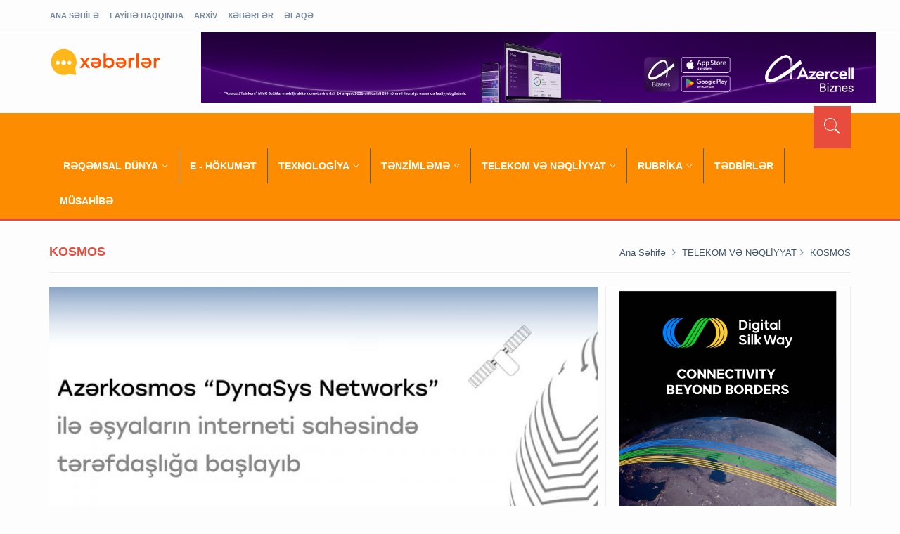

--- FILE ---
content_type: text/html
request_url: https://xeberler.az/new/details/azerkosmos-dynasys-networks-ile-esyalarin-interneti-sahesinde-terefdasliga-baslayib--32049.htm
body_size: 13341
content:
<!DOCTYPE html>
<html lang="az">
	<head>
			 
	
	<title>Xəbərlər.az</title>
	<meta charset="utf-8">
	<meta http-equiv="X-UA-Compatible" content="IE=edge">
	<meta name="viewport" content="width=device-width, initial-scale=1">
	

	<meta property="fb:admins" content="100005752170227"/>
	<meta property="fb:admins" content="100003360139937"/>
	<meta property="fb:admins" content="100008519648508"/>

	<meta property="fb:admins" content="100000745360105"/>
	<meta property="fb:admins" content="100002295242787"/>
	                                    
 

	<meta property="og:url" content="https://xeberler.az/new/details/azerkosmos-dynasys-networks-ile-esyalarin-interneti-sahesinde-terefdasliga-baslayib--32049.htm" />
 	<meta property="og:title" content="Azərkosmos &ldquo;DynaSys Networks&rdquo; ilə &ldquo;Əşyaların interneti&rdquo; sahəsində tərəfdaşlığa başlayıb" />
	<meta property="og:description" content="" />
	<meta property="og:image" content="https://xeberler.az/img/big/37477.jpg" />
	<meta property="og:site_name" content="Xəbərlər.az"/>
	<meta property="og:type" content="article">
	<meta property="og:locale" content="az_AZ" />
 
 
	
	<!--
	
	<meta property="fb:app_id" content="466069223542299" />	
	
	
	<meta property="fb:admins" content="100005752170227"/>
	<meta property="fb:admins" content="100003360139937"/>
	<meta property="fb:admins" content="100008519648508"/>


	
	<meta property="og:title" content="Azərkosmos &ldquo;DynaSys Networks&rdquo; ilə &ldquo;Əşyaların interneti&rdquo; sahəsində tərəfdaşlığa başlayıb" />
	<meta property="og:description" content="" />
	<meta property="og:image" content="https://xeberler.az/img/big/37477.jpg" />
	<meta property="og:type" content="article">
	<meta property="og:url" content="https://xeberler.az/new/details/azerkosmos-dynasys-networks-ile-esyalarin-interneti-sahesinde-terefdasliga-baslayib--32049.htm" />
	<meta property="og:site_name" content="Xəbərlər.az"/>
	<meta property="og:locale" content="az_AZ" />
	
	
	
	 
	 
 --> 
 <script src="https://xeberler.az/new/js/jquery.min.js"></script>
 <script src="https://xeberler.az/new/js/slider.js"></script>
	
	<link rel="shortcut icon" href="https://xeberler.az/new/favicon.ico" type="image/x-icon" />
	<link rel="icon" href="https://xeberler.az/new/favicon.ico" type="image/x-icon" />
 	<link href="https://xeberler.az/new/css/bootstrap.min.css" rel="stylesheet" />
 	<link href="https://xeberler.az/new/css/ionicons.min.css" rel="stylesheet" />
 	<link href="https://xeberler.az/new/css/custom-red.css" rel="stylesheet" id="style" />
 	<link rel="stylesheet" href="https://xeberler.az/new/css/owl.carousel.css" />
	<link rel="stylesheet" href="https://xeberler.az/new/css/owl.transitions.css" />
 	<link rel="stylesheet" href="https://xeberler.az/new/css/magnific-popup.css" />
</head>
<body>
	 <div id="fb-root"></div>
<script>(function(d, s, id) {
  var js, fjs = d.getElementsByTagName(s)[0];
  if (d.getElementById(id)) return;
  js = d.createElement(s); js.id = id;
  js.src = "//connect.facebook.net/tr_TR/sdk.js#xfbml=1&version=v2.4";
  fjs.parentNode.insertBefore(js, fjs);
}(document, 'script', 'facebook-jssdk'));</script>
	 <script>
  (function(i,s,o,g,r,a,m){i['GoogleAnalyticsObject']=r;i[r]=i[r]||function(){
  (i[r].q=i[r].q||[]).push(arguments)},i[r].l=1*new Date();a=s.createElement(o),
  m=s.getElementsByTagName(o)[0];a.async=1;a.src=g;m.parentNode.insertBefore(a,m)
  })(window,document,'script','//www.google-analytics.com/analytics.js','ga');

  ga('create', 'UA-15798590-1', 'auto');
  ga('send', 'pageview');

</script>

<!-- Google tag (gtag.js) -->
<script async src="https://www.googletagmanager.com/gtag/js?id=G-X1960PE5GZ"></script>
<script>
  window.dataLayer = window.dataLayer || [];
  function gtag(){dataLayer.push(arguments);}
  gtag('js', new Date());

  gtag('config', 'G-X1960PE5GZ');
</script>

<!-- Yandex.Metrika counter -->
<script type="text/javascript" >
   (function(m,e,t,r,i,k,a){m[i]=m[i]||function(){(m[i].a=m[i].a||[]).push(arguments)};
   m[i].l=1*new Date();
   for (var j = 0; j < document.scripts.length; j++) {if (document.scripts[j].src === r) { return; }}
   k=e.createElement(t),a=e.getElementsByTagName(t)[0],k.async=1,k.src=r,a.parentNode.insertBefore(k,a)})
   (window, document, "script", "https://mc.yandex.ru/metrika/tag.js", "ym");

   ym(96271121, "init", {
        clickmap:true,
        trackLinks:true,
        accurateTrackBounce:true,
        webvisor:true
   });
</script>
<noscript><div><img src="https://mc.yandex.ru/watch/96271121" style="position:absolute; left:-9999px;" alt="" /></div></noscript>
<!-- /Yandex.Metrika counter -->	<!-- preloader start -- >
	<div id="preloader">
	  <div id="status"></div>
	</div>
	<!-- preloader end -->
<div class="background"> </div>
 <div id="showing" class="goruntu">
 		<div class="child_div2">
 			 <div class="player"> 
					<img src="" id="player_img" class="player_img">
						<img src="https://xeberler.az/new/img/icon/back.png" id="prev" class="changer_img"> 	
						<img src="https://xeberler.az/new/img/icon/next.png" id="next" class="changer_img"> 	
 				</div> 
  		 </div>
		 <div id="close" class="clos_div"> <img src="https://xeberler.az/new/img/icon/close_win.png"></div>
 </div>
 
 
<!-- /END THEME SWITCHER--> <!-- wrapper start -->
<div class="wrapper"> 
  <!-- header toolbar start -->
  <div class="header-toolbar">
    <div class="container">
      <div class="row">
        <div class="col-md-16 text-uppercase">
          <div class="row">
            <div class="col-sm-8 col-xs-16">
              <ul id="inline-popups" class="list-inline">
				<li><a href="https://xeberler.az/new/">ANA SƏHİFƏ</a></li>
				<li><a href="https://xeberler.az/new/haqqimizda/" >LAYİHƏ HAQQINDA</a></li>
				<li><a href="https://xeberler.az/new/arxiv/" >ARXİV</a></li>
				<li><a href="https://xeberler.az/new/content/" >XƏBƏRLƏR</a></li>
				<li><a href="https://xeberler.az/new/contact/" >ƏLAQƏ</a></li>
               </ul>
            </div>
            
          </div>
        </div>
      </div>
    </div>
  </div>
  <!-- header toolbar end --> 
  
  <!-- header start -->
  <div class="container header">
    <div class="row">
      <div class="col-sm-3 col-md-3 wow fadeInUpLeft animated"><a class="main-loqo-style" href="https://xeberler.az/new/">
		<img src="https://xeberler.az/new/images/logo-xeberler.svg" width="100%" style="max-width:160px"  />
		</a></div>
	<div class="col-sm-13 col-md-13 hidden-xs text-right">
	              <iframe src="https://xeberler.az/new/960x100/960x100.html" style="border:0px #ffffff none;" name="myiFrame" scrolling="no" frameborder="0" marginheight="0px" marginwidth="0px" height="100px" width="960px" allowfullscreen></iframe>      </div>    </div>
  </div>
  <!-- header end --> 
  <!-- nav and search start -->
  <div class="nav-search-outer"> 
    <!-- nav start -->
    
    <nav class="navbar navbar-inverse" role="navigation">
	
      <div class="container">
        <div class="row">
          <div class="col-sm-16"> <a href="javascript:void(0);" class="toggle-search pull-right"><span class="ion-ios7-search"></span></a>
            <div class="navbar-header">
              <button type="button" class="navbar-toggle collapsed" data-toggle="collapse" data-target="#navbar-collapse"> <span class="sr-only"> </span> <span class="icon-bar"></span> <span class="icon-bar"></span> <span class="icon-bar"></span> </button>
            </div>
            <div class="collapse navbar-collapse" id="navbar-collapse">
              <ul class="nav navbar-nav text-uppercase main-nav ">
			  
 		<li class="dropdown" ><a href="javascript:void(0)" class="dropdown-toggle" data-toggle="dropdown">RƏQƏMSAL DÜNYA<span class="ion-ios7-arrow-down nav-icn"></span></a><ul class="dropdown-menu text-capitalize" role="menu">
<li><a href="https://xeberler.az/new/content/sosial-media/"> SOSİAL MEDIA </a></li>

 <li><a href="https://xeberler.az/new/content/e-ticaret/"> E-TİCARƏT </a></li>

 <li><a href="https://xeberler.az/new/content/milli-net/"> MİLLİ NET </a></li>

 <li><a href="https://xeberler.az/new/content/innovasiya-ve-startap/"> İNNOVASİYA VƏ STARTAP </a></li>

 <li><a href="https://xeberler.az/new/content/yeni-media/"> YENİ MEDİA </a></li>

 <li><a href="https://xeberler.az/new/content/texnobiznes/"> TEXNOBİZNES </a></li>

 <li><a href="https://xeberler.az/new/content/internet/"> İNTERNET </a></li>

 </ul></li>

<li><a href="https://xeberler.az/new/content/e-hokumet/"> E - HÖKUMƏT </a></li>

 <li class="dropdown" ><a href="javascript:void(0)" class="dropdown-toggle" data-toggle="dropdown">TEXNOLOGİYA<span class="ion-ios7-arrow-down nav-icn"></span></a><ul class="dropdown-menu text-capitalize" role="menu">
<li><a href="https://xeberler.az/new/content/suni-intellekt-ve-data/"> SÜNİ İNTELLEKT VƏ DATA </a></li>

 <li><a href="https://xeberler.az/new/content/kripto-ve-blockchain/"> KRİPTO VƏ BLOCKCHAİN </a></li>

 <li><a href="https://xeberler.az/new/content/tehlukesizlik/"> TƏHLÜKƏSİZLİK </a></li>

 <li><a href="https://xeberler.az/new/content/oyunlar/"> OYUNLAR </a></li>

 <li><a href="https://xeberler.az/new/content/proqramlar/"> PROQRAMLAR </a></li>

 <li><a href="https://xeberler.az/new/content/tender/"> TENDER </a></li>

 <li><a href="https://xeberler.az/new/content/avadanliq/"> AVADANLIQ </a></li>

 <li><a href="https://xeberler.az/new/content/meslehetxana/"> MƏSLƏHƏTXANA </a></li>

 </ul></li>

<li class="dropdown" ><a href="javascript:void(0)" class="dropdown-toggle" data-toggle="dropdown">TƏNZİMLƏMƏ<span class="ion-ios7-arrow-down nav-icn"></span></a><ul class="dropdown-menu text-capitalize" role="menu">
<li><a href="https://xeberler.az/new/content/qanunvericilik/"> QANUNVERİCİLİK </a></li>

 <li><a href="https://xeberler.az/new/content/tehlil-ve-reyler/"> TƏHLİL VƏ RƏYLƏR </a></li>

 <li><a href="https://xeberler.az/new/content/istehlakci-huquqlari/"> İSTEHLAKÇI HÜQUQLARI </a></li>

 <li><a href="https://xeberler.az/new/content/standartlar/"> STANDARTLAR </a></li>

 </ul></li>

<li class="dropdown" ><a href="javascript:void(0)" class="dropdown-toggle" data-toggle="dropdown">TELEKOM VƏ NƏQLİYYAT<span class="ion-ios7-arrow-down nav-icn"></span></a><ul class="dropdown-menu text-capitalize" role="menu">
<li><a href="https://xeberler.az/new/content/mobil-rabite/"> MOBİL RABİTƏ </a></li>

 <li><a href="https://xeberler.az/new/content/tv-ve-radio/"> TV VƏ RADİO </a></li>

 <li><a href="https://xeberler.az/new/content/kosmos/"> KOSMOS </a></li>

 <li><a href="https://xeberler.az/new/content/telekommunikasiya/"> TELEKOMMUNİKASİYA </a></li>

 <li><a href="https://xeberler.az/new/content/neqliyyat/"> NƏQLİYYAT </a></li>

 <li><a href="https://xeberler.az/new/content/radiotezlikler/"> RADİOTEZLİKLƏR </a></li>

 </ul></li>

<li class="dropdown" ><a href="javascript:void(0)" class="dropdown-toggle" data-toggle="dropdown">RUBRİKA<span class="ion-ios7-arrow-down nav-icn"></span></a><ul class="dropdown-menu text-capitalize" role="menu">
<li><a href="https://xeberler.az/new/content/tech-diaspora/"> TECH DİASPORA </a></li>

 <li><a href="https://xeberler.az/new/content/cop29/"> COP29 </a></li>

 <li><a href="https://xeberler.az/new/content/it-gundem/"> İT GÜNDƏM </a></li>

 <li><a href="https://xeberler.az/new/content/it-vakansiya/"> İT VAKANSİYA </a></li>

 <li><a href="https://xeberler.az/new/content/ikt-veteran/"> İKT VETERAN  </a></li>

 <li><a href="https://xeberler.az/new/content/ikt-qadinlar/"> İKT QADINLAR </a></li>

 <li><a href="https://xeberler.az/new/content/it-telebe/"> İT TƏLƏBƏ </a></li>

 <li><a href="https://xeberler.az/new/content/edutech/"> EDUTECH </a></li>

 <li><a href="https://xeberler.az/new/content/ikt-region/"> İKT REGİON </a></li>

 <li><a href="https://xeberler.az/new/content/internet-bank-ve-fintex/"> İNTERNET BANK VƏ FİNTEX </a></li>

 <li><a href="https://xeberler.az/new/content/ikt-usaqlar/"> İKT UŞAQLAR </a></li>

 <li><a href="https://xeberler.az/new/content/ikt-kadrlar/"> İKT KADRLAR </a></li>

 <li><a href="https://xeberler.az/new/content/ikt-ve-secki/">  İKT VƏ SEÇKİ </a></li>

 <li><a href="https://xeberler.az/new/content/it-taninmislar/"> İT TANINMIŞLAR </a></li>

 </ul></li>

<li><a href="https://xeberler.az/new/content/tedbirler/"> TƏDBİRLƏR </a></li>

 <li><a href="https://xeberler.az/new/content/musahibe/"> MÜSAHİBƏ </a></li>

  
 				
              </ul>
            </div>
          </div>
        </div>
      </div>
      <!-- nav end --> 
      <!-- search start -->
      
      <div class="search-container ">
        <div class="container">
          <form action="https://xeberler.az/new/search/" method="get" role="search">
            <input id="search-bar" name="axtaris" placeholder="axtar..." autocomplete="off">
			 
          </form>
        </div>
      </div>
      <!-- search end --> 
    </nav>
    <!--nav end--> 
  </div>
  
  <!-- nav and search end--> 
 

  
 
 
<div class="container">

        <div class="page-header">
      <h1>KOSMOS </h1>
      <ol class="breadcrumb">
        <li><a href="https://xeberler.az/new/">Ana səhifə</a></li>
         <li> <a href="https://xeberler.az/new/content/telekom-ve-neqliyyat/">TELEKOM VƏ NƏQLİYYAT</a></li><li> <a href="https://xeberler.az/new/content/kosmos/">KOSMOS</a></li>       </ol>
    </div>
     	 
  </div>
 
 
  
  <section>
    <div class="container ">
      <div class="row "> 
        <!-- left sec Start -->
        <div class="col-md-11 col-sm-11">
          <div class="row"> 
            <!-- post details start -->
            <div class="col-sm-16">
              <div class="row">
                <div class="sec-topic col-sm-16  wow fadeInDown animated  animated" data-wow-delay="0.5s" style="visibility: visible; -webkit-animation: fadeInDown 0.5s;">
                  <div class="row">
				  	                    <div class="col-sm-16"> 
 						<div style="background-repeat:no-repeat; background:url('https://xeberler.az/img/big/37477.jpg') no-repeat center center; background-size:cover" class="detail_img"> </div>
  					</div>
										                    <div class="col-sm-16 sec-info">
                      <h3>Azərkosmos “DynaSys Networks” ilə “Əşyaların interneti” sahəsində tərəfdaşlığa başlayıb</h3>
                      <div class="text-danger sub-info-bordered">
                                            <div class="time"><span class="ion-android-data icon"></span>11-07-2024 / 16:17</div>
                        <div class="comments"> </div>
                         
                      </div>
					<div class="news-details-all">  
                      <p>Azərkosmos &ldquo;Əşyaların İnterneti&rdquo; (IoT) ekosisteminə malik texnologiya şirkəti olan &ldquo;DynaSys Networks&rdquo; ilə strateji tərəfdaşlığa başlayıb. Bu tərəfdaşlıq &ccedil;ər&ccedil;ivəsində Azərkosmos həm &ouml;z&uuml;n&uuml;n, həm də m&uuml;ştərilərinin peyk rabitə infrastrukturunu &ldquo;DynaSys&rdquo;in hərtərəfli &ldquo;IoT&rdquo; platforması ilə inteqrasiya etmək imkanı əldə edir. &Ouml;z n&ouml;vbəsində bu, Azərkosmosa Avropa, Afrika və Yaxın Şərq b&ouml;lgələrindən olan tərəfdaşlarına &ldquo;IoT&rdquo; həlləri vasitəsilə əməliyyat səmərəliliyini artırmaq, resursların idarə edilməsini optimallaşdırmaq və yeni gəlir mənbələri yaratmaqda dəstək olacaq.</p>
<p>Əməkdaşlıq nəticəsində hər iki tərəf &ldquo;ağıllı&rdquo; şəhərlər, kənd təsərr&uuml;fatı, əmlakın izlənilməsi, gəmi donanmasının idarə olunması, ətraf m&uuml;hitin davamlılığı və biznes proseslər &uuml;zrə tətbiq olunan x&uuml;susi &ldquo;IoT&rdquo; həllərinin m&uuml;əyyənləşdirilməsi və inkişafı istiqamətində birgə təşəbb&uuml;slər də irəli s&uuml;rə biləcəklər.</p>
<p>Qeyd edək ki, Azərkosmos və &ldquo;DynaSys&rdquo; arasında əməkdaşlıq həm də Yerin m&uuml;şahidəsi tətbiqlərini əhatə edir.</p>
<p>Azərkosmosun sədr m&uuml;avini Fuad Aslanov vurğulayıb ki, Azərkosmos xidmət g&ouml;stərdiyi regionlarda peyk rabitə infrastrukturu &uuml;zrə yenilikləri tətbiq etməkdə maraqlıdır. Onun s&ouml;zlərinə g&ouml;rə, g&uuml;cl&uuml; rəqəmsallaşma məqsədi ilə birlikdə &ldquo;IoT&rdquo; həlləri &uuml;zrə liderlərdən olan &ldquo;DynaSys&rdquo; ilə əməkdaşlıq peyk bağlantısından daha geniş &ccedil;eşiddə xidmətlər təqdim etməyə imkan verəcək.</p>
<p>&ldquo;DynaSys Networks&rdquo;un təsis&ccedil;isi və baş icra&ccedil;ı direktoru Əli Axtar (Ali Akhtar) Azərkosmosla əməkdaşlıqdan məmnun olduğunu bildirib. &ldquo;Biz Azərkosmosu dəstəkləməyə tam hazırıq, &ldquo;IoT&rdquo; ekosistemimiz vasitəsilə onların m&uuml;ştəri bazasının xeyrinə m&uuml;xtəlif məlumat axınlarını səmərəli istifadə etməkdə birgə səy g&ouml;stərəcəyik,&rdquo; &ndash; deyə baş icra&ccedil;ı direktor əlavə edib.</p>
<p>Qeyd edək ki, &ldquo;DynaSys Networks&rdquo; Pakistan və Birləşmiş Ərəb Əmirliklərində məhsulun inkişafı və sistem inteqrasiyasında innovasiyaların təşviqinə y&ouml;nəlmiş texnologiya startapıdır.</p>
<div id="gtx-trans" style="position: absolute; left: -7px; top: -17px;">&nbsp;</div>					</div>
	             <hr>
	 	<div class="col-sm-16 f-social  wow fadeInDown animated" data-wow-delay="1s" data-wow-offset="10">  
			<ul style="
    background-color: #fff;
    padding: 10px;
    margin-left: 5px;" class="list-inline">
              <li> <a href="https://www.facebook.com/share.php?u=https://xeberler.az/new/details/azerkosmos-dynasys-networks-ile-esyalarin-interneti-sahesinde-terefdasliga-baslayib--32049.htm" target="_blanc">
				<span  class="ion-social-facebook"></span></a> </li>
			  
              <li> <a href="https://twitter.com/home/?status=@XeberlerAz+azerkosmos-dynasys-networks-ile-esyalarin-interneti-sahesinde-terefdasliga-baslayib+https://xeberler.az/new/details/azerkosmos-dynasys-networks-ile-esyalarin-interneti-sahesinde-terefdasliga-baslayib--32049.htm" target="_blanc">
				<span class="ion-social-twitter"></span></a> </li>
			  
              <li> <!-- <a href="#"><span class="ion-social-instagram"></span></a> --> </li>
            </ul>
	    </div>	
		<!--  FACEBOOK COMMENT -->
			<div id="fb_comment">
		
			 
	<div style="margin-top:20px;margin-bottom:10px;background-color:#4c66a4;padding:10px;border:solid 1px #ddd;border-radius:7px !important;color:white;font:bold 12pt arial"> ŞƏRHLƏR </div>		
			
			 
		 
				
			<div class="fb-comments" data-href="https://xeberler.az/new/details/azerkosmos-dynasys-networks-ile-esyalarin-interneti-sahesinde-terefdasliga-baslayib--32049.htm" data-width="100%" data-numposts="9" data-colorscheme="light"></div>	
 
			
			</div>	
 			
			<!--  FACEBOOK COMMENT -->
            
	    <br />	
	    <br />	
	    

<!-- new oxsar   -->


	    <div class="oxsar_box">
		<div class="oxsar_header"><b> OXŞAR XƏBƏRLƏR </b></div>
		<br/> <br/>

<div class="col-sm-16">
           
            <div class="row">
              <div class="owl-theme lifestyle pull-left col-sm-18">

  
	              <div class="item topic" style="width:250px; float:left; height: 280px"> 
			   <a href="https://xeberler.az/new/details/azerspace-1-peyki-uzerinden-esyalarin-interneti-xidmeti-aktivlesdirilib--34507.htm">
 					
					<img class="img-thumbnail" src="https://xeberler.az/img/mid/41329.jpg" alt=""/>
                  <h4> Azerspace-1 peyki üzərindən “Əşyaların İnterneti” xidməti aktivləşdirilib </h4>
                  <div class="text-danger sub-info-bordered remove-borders">
                    <div class="time"><span class="ion-android-data icon"></span>19-03-2025</div>
                    <div class="comments"> </div>
                    
                  </div>
                  
				  </a> </div>
                
                               <div class="item topic" style="width:250px; float:left; height: 280px"> 
			   <a href="https://xeberler.az/new/details/azerkosmos-ve-plan-s-arasinda-emekdasliq-muqavilesi-imzalanib--34908.htm">
 					
					<img class="img-thumbnail" src="https://xeberler.az/img/mid/41904.jpg" alt=""/>
                  <h4> “Azərkosmos” və “Plan-S” arasında əməkdaşlıq müqaviləsi imzalanıb </h4>
                  <div class="text-danger sub-info-bordered remove-borders">
                    <div class="time"><span class="ion-android-data icon"></span>25-04-2025</div>
                    <div class="comments"> </div>
                    
                  </div>
                  
				  </a> </div>
                
                               <div class="item topic" style="width:250px; float:left; height: 280px"> 
			   <a href="https://xeberler.az/new/details/azerkosmos-ve-viasat-peyk-xidmetleri-uzre-emekdasliga-basladi--31926.htm">
 					
					<img class="img-thumbnail" src="https://xeberler.az/img/mid/37300.jpg" alt=""/>
                  <h4> Azərkosmos və “Viasat” peyk xidmətləri üzrə əməkdaşlığa başladı </h4>
                  <div class="text-danger sub-info-bordered remove-borders">
                    <div class="time"><span class="ion-android-data icon"></span>23-05-2024</div>
                    <div class="comments"> </div>
                    
                  </div>
                  
				  </a> </div>
                
                               <div class="item topic" style="width:250px; float:left; height: 280px"> 
			   <a href="https://xeberler.az/new/details/azerkosmos-qlobal-peyk-operatoru-abs-sirketi-ile-emekdasliga-baslayib--32374.htm">
 					
					<img class="img-thumbnail" src="https://xeberler.az/img/mid/37953.jpg" alt=""/>
                  <h4> Azərkosmos qlobal peyk operatoru “ABS” şirkəti ilə əməkdaşlığa başlayıb </h4>
                  <div class="text-danger sub-info-bordered remove-borders">
                    <div class="time"><span class="ion-android-data icon"></span>13-09-2024</div>
                    <div class="comments"> </div>
                    
                  </div>
                  
				  </a> </div>
                
                               <div class="item topic" style="width:250px; float:left; height: 280px"> 
			   <a href="https://xeberler.az/new/details/azerkosmos-ile-rusiya-peyk-rabitesi-emekdasliq-muqavilesi-imzalayib--24658.htm">
 					
					<img class="img-thumbnail" src="https://xeberler.az/img/mid/28919.jpg" alt=""/>
                  <h4> Azərkosmos ilə Rusiya Peyk Rabitəsi əməkdaşlıq müqaviləsi imzalayıb </h4>
                  <div class="text-danger sub-info-bordered remove-borders">
                    <div class="time"><span class="ion-android-data icon"></span>06-12-2019</div>
                    <div class="comments"> </div>
                    
                  </div>
                  
				  </a> </div>
                
                               <div class="item topic" style="width:250px; float:left; height: 280px"> 
			   <a href="https://xeberler.az/new/details/azerkosmos-italiyanin-leaf-space-sirketi-ile-emekdasliq-muqavilesi-imzalayib--28391.htm">
 					
					<img class="img-thumbnail" src="https://xeberler.az/img/mid/33171.jpg" alt=""/>
                  <h4> Azərkosmos İtaliyanın “Leaf Space” şirkəti ilə əməkdaşlıq müqaviləsi imzalayıb </h4>
                  <div class="text-danger sub-info-bordered remove-borders">
                    <div class="time"><span class="ion-android-data icon"></span>20-07-2022</div>
                    <div class="comments"> </div>
                    
                  </div>
                  
				  </a> </div>
                
                               <div class="item topic" style="width:250px; float:left; height: 280px"> 
			   <a href="https://xeberler.az/new/details/israil-sirketi-afrika-regionunda-azerspacein-peyklerinden-istifade-edecek--29738.htm">
 					
					<img class="img-thumbnail" src="https://xeberler.az/img/mid/34603.jpg" alt=""/>
                  <h4> İsrail şirkəti Afrika regionunda "Azerspace"in peyklərindən istifadə edəcək </h4>
                  <div class="text-danger sub-info-bordered remove-borders">
                    <div class="time"><span class="ion-android-data icon"></span>18-03-2023</div>
                    <div class="comments"> </div>
                    
                  </div>
                  
				  </a> </div>
                
                               <div class="item topic" style="width:250px; float:left; height: 280px"> 
			   <a href="https://xeberler.az/new/details/azerbaycan-numayende-heyeti-cinde-texnoloji-terefdasligi-guclendirir--35351.htm">
 					
					<img class="img-thumbnail" src="https://xeberler.az/img/mid/42664.jpg" alt=""/>
                  <h4> Azərbaycan nümayəndə heyəti Çində texnoloji tərəfdaşlığı gücləndirir </h4>
                  <div class="text-danger sub-info-bordered remove-borders">
                    <div class="time"><span class="ion-android-data icon"></span>01-06-2025</div>
                    <div class="comments"> </div>
                    
                  </div>
                  
				  </a> </div>
                
                               <div class="item topic" style="width:250px; float:left; height: 280px"> 
			   <a href="https://xeberler.az/new/details/azerkosmos-belcika-sirketi-ile-muqavile-imzaladi--26151.htm">
 					
					<img class="img-thumbnail" src="https://xeberler.az/img/mid/30214.jpg" alt=""/>
                  <h4> “Azərkosmos” Belçika şirkəti ilə müqavilə imzaladı </h4>
                  <div class="text-danger sub-info-bordered remove-borders">
                    <div class="time"><span class="ion-android-data icon"></span>12-01-2021</div>
                    <div class="comments"> </div>
                    
                  </div>
                  
				  </a> </div>
                
                               <div class="item topic" style="width:250px; float:left; height: 280px"> 
			   <a href="https://xeberler.az/new/details/azerkosmos-ve-wyvern-arasinda-terefdasliq-qurulub--36769.htm">
 					
					<img class="img-thumbnail" src="https://xeberler.az/img/mid/44892.jpg" alt=""/>
                  <h4> “Azərkosmos” və “Wyvern” arasında tərəfdaşlıq qurulub </h4>
                  <div class="text-danger sub-info-bordered remove-borders">
                    <div class="time"><span class="ion-android-data icon"></span>10-10-2025</div>
                    <div class="comments"> </div>
                    
                  </div>
                  
				  </a> </div>
                
                               <div class="item topic" style="width:250px; float:left; height: 280px"> 
			   <a href="https://xeberler.az/new/details/azerkosmos-afrikaya-peyk-xidmetleri-teqdim-edecek--27981.htm">
 					
					<img class="img-thumbnail" src="https://xeberler.az/img/mid/32436.jpg" alt=""/>
                  <h4> Azərkosmos Afrikaya peyk xidmətləri təqdim edəcək </h4>
                  <div class="text-danger sub-info-bordered remove-borders">
                    <div class="time"><span class="ion-android-data icon"></span>27-04-2022</div>
                    <div class="comments"> </div>
                    
                  </div>
                  
				  </a> </div>
                
                               <div class="item topic" style="width:250px; float:left; height: 280px"> 
			   <a href="https://xeberler.az/new/details/azerkosmos-abs-in-ultisat-sirketi-ile-emekdasliq-muqavilesi-imzalayib--25151.htm">
 					
					<img class="img-thumbnail" src="https://xeberler.az/img/mid/29448.jpg" alt=""/>
                  <h4> “Azərkosmos” ABŞ-ın “UltiSat” şirkəti ilə əməkdaşlıq müqaviləsi imzalayıb </h4>
                  <div class="text-danger sub-info-bordered remove-borders">
                    <div class="time"><span class="ion-android-data icon"></span>16-04-2020</div>
                    <div class="comments"> </div>
                    
                  </div>
                  
				  </a> </div>
                
                               <div class="item topic" style="width:250px; float:left; height: 280px"> 
			   <a href="https://xeberler.az/new/details/azerkosmos-kenya-ile-emekdasliga-basladi--29401.htm">
 					
					<img class="img-thumbnail" src="https://xeberler.az/img/mid/34487.jpg" alt=""/>
                  <h4> “Azərkosmos” Kenya ilə əməkdaşlığa başladı </h4>
                  <div class="text-danger sub-info-bordered remove-borders">
                    <div class="time"><span class="ion-android-data icon"></span>24-01-2023</div>
                    <div class="comments"> </div>
                    
                  </div>
                  
				  </a> </div>
                
                               <div class="item topic" style="width:250px; float:left; height: 280px"> 
			   <a href="https://xeberler.az/new/details/azerkosmos-ve-aqrar-sigorta-fondu-emekdasliga-basladi--33025.htm">
 					
					<img class="img-thumbnail" src="https://xeberler.az/img/mid/39078.jpg" alt=""/>
                  <h4> Azərkosmos və Aqrar Sığorta Fondu əməkdaşlığa başladı </h4>
                  <div class="text-danger sub-info-bordered remove-borders">
                    <div class="time"><span class="ion-android-data icon"></span>04-11-2024</div>
                    <div class="comments"> </div>
                    
                  </div>
                  
				  </a> </div>
                
                               <div class="item topic" style="width:250px; float:left; height: 280px"> 
			   <a href="https://xeberler.az/new/details/azerkosmos-cinin-satelliteherd-sirketi-ile-emekdasliga-baslayib--26817.htm">
 					
					<img class="img-thumbnail" src="https://xeberler.az/img/mid/30859.jpg" alt=""/>
                  <h4> “Azərkosmos” Çinin “Satelliteherd” şirkəti ilə əməkdaşlığa başlayıb </h4>
                  <div class="text-danger sub-info-bordered remove-borders">
                    <div class="time"><span class="ion-android-data icon"></span>02-07-2021</div>
                    <div class="comments"> </div>
                    
                  </div>
                  
				  </a> </div>
                
                 				 
              </div>
            </div>
            <hr>
          </div>
 </div>
 
          <!-- lifestyle end --> 


<!--  end of new oxsar-->
















                    </div>
                  </div>
                </div>
				 
                
              </div>
            </div>
            <!-- post details end --> 
            
          </div>
        </div>
        <!-- left sec End --> 
	<!-- 0.16675186157227 seconds -->        <!-- right sec Start -->
		<!-- right sec start -->
      <div class="col-sm-5  right-sec">
        <div class="bordered top-margin">
          <div class="row ">
             
	 <div class="col-sm-16 bt-space wow fadeInUp animated animated" data-wow-delay="1s" data-wow-offset="50" style="visibility: visible; -webkit-animation: fadeInUp 1s;" align="center"> 
              <p><a href="https://digitalsilkway.az/"><img alt="" src="https://xeberler.az/ckfinder/userfiles/images/DSW%20banner-02.png" style="height:310px; width:310px" /></a><br />
<br />
<a href="http://icenter.az"><img alt="" src="https://xeberler.az/ckfinder/userfiles/images/icenter.jpg" style="height:310px; width:310px" /></a></p>

<p><a href="http://teorem.az"><img alt="" src="https://xeberler.az/ckfinder/userfiles/images/teorem_banner_xeberler.png" style="height:310px; width:310px" /></a></p>
</div>
			 
			
          
            <!-- activities start -->
            <div class="col-sm-16 bt-space wow fadeInUp animated" data-wow-delay="1s" data-wow-offset="130"> 
              <!-- Nav tabs -->
              <ul class="nav nav-tabs nav-justified " role="tablist">
                <li class="active"><a href="#popular" role="tab" data-toggle="tab"> Son Xəbər </a></li>
                <li><a href="#recent" role="tab" data-toggle="tab"> populyar </a></li>
                <li><a href="#comments" role="tab" data-toggle="tab">  Yazarlar </a></li>
              </ul>
              
              <!-- Tab panes -->
    
	        
			  
			  <div class="tab-content">
                <div class="tab-pane active" id="popular">
                  <ul class="list-unstyled">
	  
				 			   
			   				  
				  <li> <a href="https://xeberler.az/new/details/asan-suni-intellekt-platformasinin-teqdimetme-merasimi-kecirilib--37456.htm">                       <div class="row">
                        <div class="col-sm-5  col-md-4 ">
							<img class="img-thumbnail pull-left" src="https://xeberler.az/img/small/46024.jpg" width="164" height="152" alt=""/> </div>
                        <div class="col-sm-11  col-md-12 left">
                          <h4> ASAN Süni İntellekt platformasının  təqdimetmə mərasimi keçirilib  </h4>
                          <div class="text-danger sub-info">
                            <div class="time"><span class="ion-android-data icon"></span> 
								02-12-2025 </div>
                             
                            
                          </div>
                        </div>
                      </div>
                      </a> </li>
					  
					  				  
				  <li> <a href="https://xeberler.az/new/details/reqemsal-hokumetde-geriye-dogru-addim-osman-gunduz--37455.htm">                       <div class="row">
                        <div class="col-sm-5  col-md-4 ">
							<img class="img-thumbnail pull-left" src="https://xeberler.az/img/small/46018.jpg" width="164" height="152" alt=""/> </div>
                        <div class="col-sm-11  col-md-12 left">
                          <h4> Rəqəmsal hökumətdə geriyə doğru addım - Osman Gündüz  </h4>
                          <div class="text-danger sub-info">
                            <div class="time"><span class="ion-android-data icon"></span> 
								02-12-2025 </div>
                             
                            
                          </div>
                        </div>
                      </div>
                      </a> </li>
					  
					  				  
				  <li> <a href="https://xeberler.az/new/details/abb-de-geleceyin-bankciligini-qarsilayin--37454.htm">                       <div class="row">
                        <div class="col-sm-5  col-md-4 ">
							<img class="img-thumbnail pull-left" src="https://xeberler.az/img/small/46017.jpg" width="164" height="152" alt=""/> </div>
                        <div class="col-sm-11  col-md-12 left">
                          <h4> ABB-də gələcəyin bankçılığını qarşılayın  </h4>
                          <div class="text-danger sub-info">
                            <div class="time"><span class="ion-android-data icon"></span> 
								02-12-2025 </div>
                             
                            
                          </div>
                        </div>
                      </div>
                      </a> </li>
					  
					  				  
				  <li> <a href="https://xeberler.az/new/details/ai-ermenistana-kiberhucumlarin-qarsisinin-alinmasi-ucun-12-milyon-avro-ayiracaq--37453.htm">                       <div class="row">
                        <div class="col-sm-5  col-md-4 ">
							<img class="img-thumbnail pull-left" src="https://xeberler.az/img/small/42114.jpg" width="164" height="152" alt=""/> </div>
                        <div class="col-sm-11  col-md-12 left">
                          <h4> Aİ Ermənistana kiberhücumların qarşısının alınması üçün 12 milyon avro ayıracaq  </h4>
                          <div class="text-danger sub-info">
                            <div class="time"><span class="ion-android-data icon"></span> 
								02-12-2025 </div>
                             
                            
                          </div>
                        </div>
                      </div>
                      </a> </li>
					  
					  				  
				  <li> <a href="https://xeberler.az/new/details/nazir-muavini:-reqemsal-iqtisadiyyata-kecidin-suretlendirilmesi-prioritetdir--37452.htm">                       <div class="row">
                        <div class="col-sm-5  col-md-4 ">
							<img class="img-thumbnail pull-left" src="https://xeberler.az/img/small/46016.jpg" width="164" height="152" alt=""/> </div>
                        <div class="col-sm-11  col-md-12 left">
                          <h4> Nazir müavini: Rəqəmsal iqtisadiyyata keçidin sürətləndirilməsi prioritetdir  </h4>
                          <div class="text-danger sub-info">
                            <div class="time"><span class="ion-android-data icon"></span> 
								02-12-2025 </div>
                             
                            
                          </div>
                        </div>
                      </div>
                      </a> </li>
					  
					  				  
				  <li> <a href="https://xeberler.az/new/details/novbeti-reqemsal-sat-imtahani-kecirilecek--37451.htm">                       <div class="row">
                        <div class="col-sm-5  col-md-4 ">
							<img class="img-thumbnail pull-left" src="https://xeberler.az/img/small/36392.jpg" width="164" height="152" alt=""/> </div>
                        <div class="col-sm-11  col-md-12 left">
                          <h4> Növbəti rəqəmsal SAT imtahanı keçiriləcək  </h4>
                          <div class="text-danger sub-info">
                            <div class="time"><span class="ion-android-data icon"></span> 
								02-12-2025 </div>
                             
                            
                          </div>
                        </div>
                      </div>
                      </a> </li>
					  
					  				  
				  <li> <a href="https://xeberler.az/new/details/kiberpolis-deleduzluq-piramidasina-qarsi-emeliyyat-kecirib--37450.htm">                       <div class="row">
                        <div class="col-sm-5  col-md-4 ">
							<img class="img-thumbnail pull-left" src="https://xeberler.az/img/small/44808.jpg" width="164" height="152" alt=""/> </div>
                        <div class="col-sm-11  col-md-12 left">
                          <h4> Kiberpolis dələduzluq piramidasına qarşı əməliyyat keçirib  </h4>
                          <div class="text-danger sub-info">
                            <div class="time"><span class="ion-android-data icon"></span> 
								02-12-2025 </div>
                             
                            
                          </div>
                        </div>
                      </div>
                      </a> </li>
					  
					  				  
				  <li> <a href="https://xeberler.az/new/details/nar-qht-lerle-ksm-sahesinde-emekdasligin-guclendirilmesine-destek-verir--37449.htm">                       <div class="row">
                        <div class="col-sm-5  col-md-4 ">
							<img class="img-thumbnail pull-left" src="https://xeberler.az/img/small/46010.jpg" width="164" height="152" alt=""/> </div>
                        <div class="col-sm-11  col-md-12 left">
                          <h4> “Nar” QHT-lərlə KSM sahəsində əməkdaşlığın gücləndirilməsinə dəstək verir  </h4>
                          <div class="text-danger sub-info">
                            <div class="time"><span class="ion-android-data icon"></span> 
								02-12-2025 </div>
                             
                            
                          </div>
                        </div>
                      </div>
                      </a> </li>
					  
					  				  
				  <li> <a href="https://xeberler.az/new/details/sedr:-asan-xidmetin-fealiyyetinde-suni-intellektin-tetbiqinin-ugurlu-neticeleri-gorunur--37448.htm">                       <div class="row">
                        <div class="col-sm-5  col-md-4 ">
							<img class="img-thumbnail pull-left" src="https://xeberler.az/img/small/46009.jpg" width="164" height="152" alt=""/> </div>
                        <div class="col-sm-11  col-md-12 left">
                          <h4> Sədr: "ASAN xidmət"in fəaliyyətində süni intellektin tətbiqinin uğurlu nəticələri görünür  </h4>
                          <div class="text-danger sub-info">
                            <div class="time"><span class="ion-android-data icon"></span> 
								02-12-2025 </div>
                             
                            
                          </div>
                        </div>
                      </div>
                      </a> </li>
					  
					  				  
				  <li> <a href="https://xeberler.az/new/details/milli-proqram-2026-ci-ilin-aprel-ayinadek-davam-edecek--37447.htm">                       <div class="row">
                        <div class="col-sm-5  col-md-4 ">
							<img class="img-thumbnail pull-left" src="https://xeberler.az/img/small/46008.jpg" width="164" height="152" alt=""/> </div>
                        <div class="col-sm-11  col-md-12 left">
                          <h4> “Milli Proqram” 2026-cı ilin aprel ayınadək davam edəcək  </h4>
                          <div class="text-danger sub-info">
                            <div class="time"><span class="ion-android-data icon"></span> 
								02-12-2025 </div>
                             
                            
                          </div>
                        </div>
                      </div>
                      </a> </li>
					  
					  				  
				  <li> <a href="https://xeberler.az/new/details/abb-ilin-eqdi-mukafatini-qazanib--37446.htm">                       <div class="row">
                        <div class="col-sm-5  col-md-4 ">
							<img class="img-thumbnail pull-left" src="https://xeberler.az/img/small/46007.jpg" width="164" height="152" alt=""/> </div>
                        <div class="col-sm-11  col-md-12 left">
                          <h4> ABB “İlin əqdi” mükafatını qazanıb  </h4>
                          <div class="text-danger sub-info">
                            <div class="time"><span class="ion-android-data icon"></span> 
								02-12-2025 </div>
                             
                            
                          </div>
                        </div>
                      </div>
                      </a> </li>
					  
					  				  
				  <li> <a href="https://xeberler.az/new/details/asan-xidmet-modelinin-tetbiqi-ucun-30-olke-ile-emekdasliq-edilir--37445.htm">                       <div class="row">
                        <div class="col-sm-5  col-md-4 ">
							<img class="img-thumbnail pull-left" src="https://xeberler.az/img/small/46006.jpg" width="164" height="152" alt=""/> </div>
                        <div class="col-sm-11  col-md-12 left">
                          <h4> "ASAN xidmət" modelinin tətbiqi üçün 30 ölkə ilə əməkdaşlıq edilir  </h4>
                          <div class="text-danger sub-info">
                            <div class="time"><span class="ion-android-data icon"></span> 
								02-12-2025 </div>
                             
                            
                          </div>
                        </div>
                      </div>
                      </a> </li>
					  
					  				  
				  <li> <a href="https://xeberler.az/new/details/milli-proqram-cercivesinde-75-minden-cox-kurs-tamamlanib--37444.htm">                       <div class="row">
                        <div class="col-sm-5  col-md-4 ">
							<img class="img-thumbnail pull-left" src="https://xeberler.az/img/small/46003.jpg" width="164" height="152" alt=""/> </div>
                        <div class="col-sm-11  col-md-12 left">
                          <h4> "Milli Proqram” çərçivəsində 75 mindən çox kurs tamamlanıb  </h4>
                          <div class="text-danger sub-info">
                            <div class="time"><span class="ion-android-data icon"></span> 
								02-12-2025 </div>
                             
                            
                          </div>
                        </div>
                      </div>
                      </a> </li>
					  
					  				  
				  <li> <a href="https://xeberler.az/new/details/yollayislarin-verilmesi-prosesi-tam-reqemsallasdirilib--37443.htm">                       <div class="row">
                        <div class="col-sm-5  col-md-4 ">
							<img class="img-thumbnail pull-left" src="https://xeberler.az/img/small/42754.jpg" width="164" height="152" alt=""/> </div>
                        <div class="col-sm-11  col-md-12 left">
                          <h4> Yollayışların verilməsi prosesi tam rəqəmsallaşdırılıb  </h4>
                          <div class="text-danger sub-info">
                            <div class="time"><span class="ion-android-data icon"></span> 
								02-12-2025 </div>
                             
                            
                          </div>
                        </div>
                      </div>
                      </a> </li>
					  
					  				  
				  <li> <a href="https://xeberler.az/new/details/rusiya-sim-kart-idxalini-dayandirir--37442.htm">                       <div class="row">
                        <div class="col-sm-5  col-md-4 ">
							<img class="img-thumbnail pull-left" src="https://xeberler.az/img/small/46001.jpg" width="164" height="152" alt=""/> </div>
                        <div class="col-sm-11  col-md-12 left">
                          <h4> Rusiya SİM kart idxalını dayandırır  </h4>
                          <div class="text-danger sub-info">
                            <div class="time"><span class="ion-android-data icon"></span> 
								02-12-2025 </div>
                             
                            
                          </div>
                        </div>
                      </div>
                      </a> </li>
					  
					  				  
				  <li> <a href="https://xeberler.az/new/details/vega-c-raketi-kompsat-7-peykini-orbite-cixarib--37441.htm">                       <div class="row">
                        <div class="col-sm-5  col-md-4 ">
							<img class="img-thumbnail pull-left" src="https://xeberler.az/img/small/46000.jpg" width="164" height="152" alt=""/> </div>
                        <div class="col-sm-11  col-md-12 left">
                          <h4> "Vega-C" raketi KOMPSAT-7 peykini orbitə çıxarıb  </h4>
                          <div class="text-danger sub-info">
                            <div class="time"><span class="ion-android-data icon"></span> 
								02-12-2025 </div>
                             
                            
                          </div>
                        </div>
                      </div>
                      </a> </li>
					  
					  				  
				  <li> <a href="https://xeberler.az/new/details/yaponiya-gps-ucun-yeddinci-peykini-buraxacaq--37440.htm">                       <div class="row">
                        <div class="col-sm-5  col-md-4 ">
							<img class="img-thumbnail pull-left" src="https://xeberler.az/img/small/33926.jpg" width="164" height="152" alt=""/> </div>
                        <div class="col-sm-11  col-md-12 left">
                          <h4> Yaponiya GPS üçün yeddinci peykini buraxacaq  </h4>
                          <div class="text-danger sub-info">
                            <div class="time"><span class="ion-android-data icon"></span> 
								02-12-2025 </div>
                             
                            
                          </div>
                        </div>
                      </div>
                      </a> </li>
					  
					  				  
				  <li> <a href="https://xeberler.az/new/details/aztu-da-innovasiya-ve-dayaniqliliq-laboratoriyasi-istifadeye-verilib--37439.htm">                       <div class="row">
                        <div class="col-sm-5  col-md-4 ">
							<img class="img-thumbnail pull-left" src="https://xeberler.az/img/small/45996.jpg" width="164" height="152" alt=""/> </div>
                        <div class="col-sm-11  col-md-12 left">
                          <h4> AzTU-da İnnovasiya və Dayanıqlılıq Laboratoriyası istifadəyə verilib  </h4>
                          <div class="text-danger sub-info">
                            <div class="time"><span class="ion-android-data icon"></span> 
								01-12-2025 </div>
                             
                            
                          </div>
                        </div>
                      </div>
                      </a> </li>
					  
					  				  
				  <li> <a href="https://xeberler.az/new/details/ikta-ve-braziliya-tecrube-mubadilesi-heyata-kecirecek--37438.htm">                       <div class="row">
                        <div class="col-sm-5  col-md-4 ">
							<img class="img-thumbnail pull-left" src="https://xeberler.az/img/small/45995.jpg" width="164" height="152" alt=""/> </div>
                        <div class="col-sm-11  col-md-12 left">
                          <h4> İKTA və Braziliya təcrübə mübadiləsi həyata keçirəcək  </h4>
                          <div class="text-danger sub-info">
                            <div class="time"><span class="ion-android-data icon"></span> 
								01-12-2025 </div>
                             
                            
                          </div>
                        </div>
                      </div>
                      </a> </li>
					  
					  				  
				  <li> <a href="https://xeberler.az/new/details/etx-nin-numayende-heyeti-ankaraya-sefer-edib--37437.htm">                       <div class="row">
                        <div class="col-sm-5  col-md-4 ">
							<img class="img-thumbnail pull-left" src="https://xeberler.az/img/small/45991.jpg" width="164" height="152" alt=""/> </div>
                        <div class="col-sm-11  col-md-12 left">
                          <h4> ETX-nin nümayəndə heyəti Ankaraya səfər edib  </h4>
                          <div class="text-danger sub-info">
                            <div class="time"><span class="ion-android-data icon"></span> 
								01-12-2025 </div>
                             
                            
                          </div>
                        </div>
                      </div>
                      </a> </li>
					  
					  					 <li> <span class="butunyazar"><a href="https://xeberler.az/new/content/" class="elem--link-all" >Bütün xəbərlər</a></span>  </li>
					 	   
				   
                  </ul>
                </div>
                <div class="tab-pane" id="recent">
                  <ul class="list-unstyled">
			  
				   <li> <a href="https://xeberler.az/new/details/qazaxistanda-muellimler-chatgpt-edudan-pulsuz-istifade-edecekler--37128.htm">                        <div class="row">
                        <div class="col-sm-5 col-md-4">
							<img class="img-thumbnail pull-left" src="https://xeberler.az/img/small/45501.jpg" width="164" height="152" alt=""/> </div>
                        <div class="col-sm-11 col-md-12 left">
                          <h4> Qazaxıstanda müəllimlər "ChatGPT Edu"dan pulsuz istifadə edəcəklər </h4>
                          <div class="text-danger sub-info">
                            <div class="time"><span class="ion-android-data icon"></span> 
							10-11-2025 </div>
                             
                            
                          </div>
                        </div>
                      </div>
                      </a> </li>
					  
				   <li> <a href="https://xeberler.az/new/details/ikta-da-zefer-gunu-munasibetile-gorus-kecirilib--37121.htm">                        <div class="row">
                        <div class="col-sm-5 col-md-4">
							<img class="img-thumbnail pull-left" src="https://xeberler.az/img/small/45483.jpg" width="164" height="152" alt=""/> </div>
                        <div class="col-sm-11 col-md-12 left">
                          <h4> İKTA-da “Zəfər Günü” münasibətilə görüş keçirilib </h4>
                          <div class="text-danger sub-info">
                            <div class="time"><span class="ion-android-data icon"></span> 
							08-11-2025 </div>
                             
                            
                          </div>
                        </div>
                      </div>
                      </a> </li>
					  
				   <li> <a href="https://xeberler.az/new/details/biznesin-ve-elmi-tedqiqat-sektorunun-dovlete-mexsus-dataya-elcatanligi-yoxdur-osman-gunduz--37050.htm">                        <div class="row">
                        <div class="col-sm-5 col-md-4">
							<img class="img-thumbnail pull-left" src="https://xeberler.az/img/small/41320.jpg" width="164" height="152" alt=""/> </div>
                        <div class="col-sm-11 col-md-12 left">
                          <h4> Biznesin və elmi tədqiqat sektorunun dövlətə məxsus dataya əlçatanlığı yoxdur - Osman Gündüz </h4>
                          <div class="text-danger sub-info">
                            <div class="time"><span class="ion-android-data icon"></span> 
							03-11-2025 </div>
                             
                            
                          </div>
                        </div>
                      </div>
                      </a> </li>
					  
				   <li> <a href="https://xeberler.az/new/details/etx-de-zefer-gunune-hesr-olunmus-tedbir-kecirilib--37120.htm">                        <div class="row">
                        <div class="col-sm-5 col-md-4">
							<img class="img-thumbnail pull-left" src="https://xeberler.az/img/small/45479.jpg" width="164" height="152" alt=""/> </div>
                        <div class="col-sm-11 col-md-12 left">
                          <h4> ETX-də Zəfər Gününə həsr olunmuş tədbir keçirilib </h4>
                          <div class="text-danger sub-info">
                            <div class="time"><span class="ion-android-data icon"></span> 
							08-11-2025 </div>
                             
                            
                          </div>
                        </div>
                      </div>
                      </a> </li>
					  
				   <li> <a href="https://xeberler.az/new/details/azerbaycanda-komputer,-elektron-ve-optik-mehsullarin-istehsali-artib--37323.htm">                        <div class="row">
                        <div class="col-sm-5 col-md-4">
							<img class="img-thumbnail pull-left" src="https://xeberler.az/img/small/45787.jpg" width="164" height="152" alt=""/> </div>
                        <div class="col-sm-11 col-md-12 left">
                          <h4> Azərbaycanda kompüter, elektron və optik məhsulların istehsalı artıb </h4>
                          <div class="text-danger sub-info">
                            <div class="time"><span class="ion-android-data icon"></span> 
							22-11-2025 </div>
                             
                            
                          </div>
                        </div>
                      </div>
                      </a> </li>
					  
				   <li> <a href="https://xeberler.az/new/details/estoniya-ukraynaya-starlink-ucun-3,5-milyon-avro-ayirib--37192.htm">                        <div class="row">
                        <div class="col-sm-5 col-md-4">
							<img class="img-thumbnail pull-left" src="https://xeberler.az/img/small/44001.jpg" width="164" height="152" alt=""/> </div>
                        <div class="col-sm-11 col-md-12 left">
                          <h4> Estoniya Ukraynaya "Starlink" üçün 3,5 milyon avro ayırıb </h4>
                          <div class="text-danger sub-info">
                            <div class="time"><span class="ion-android-data icon"></span> 
							15-11-2025 </div>
                             
                            
                          </div>
                        </div>
                      </div>
                      </a> </li>
					  
				   <li> <a href="https://xeberler.az/new/details/nazir:-elm-ve-tehsil-sistemi-yeni-inkisaf-merhelesine-qedem-qoyub--37049.htm">                        <div class="row">
                        <div class="col-sm-5 col-md-4">
							<img class="img-thumbnail pull-left" src="https://xeberler.az/img/small/45383.jpg" width="164" height="152" alt=""/> </div>
                        <div class="col-sm-11 col-md-12 left">
                          <h4> Nazir: “Elm və təhsil sistemi yeni inkişaf mərhələsinə qədəm qoyub” </h4>
                          <div class="text-danger sub-info">
                            <div class="time"><span class="ion-android-data icon"></span> 
							03-11-2025 </div>
                             
                            
                          </div>
                        </div>
                      </div>
                      </a> </li>
					  
				   <li> <a href="https://xeberler.az/new/details/pavel-durovun-fransadan-cixisina-qoyulan-mehdudiyyetler-goturulub--37167.htm">                        <div class="row">
                        <div class="col-sm-5 col-md-4">
							<img class="img-thumbnail pull-left" src="https://xeberler.az/img/small/37642.jpg" width="164" height="152" alt=""/> </div>
                        <div class="col-sm-11 col-md-12 left">
                          <h4> Pavel Durovun Fransadan çıxışına qoyulan məhdudiyyətlər götürülüb </h4>
                          <div class="text-danger sub-info">
                            <div class="time"><span class="ion-android-data icon"></span> 
							13-11-2025 </div>
                             
                            
                          </div>
                        </div>
                      </div>
                      </a> </li>
					  
				   <li> <a href="https://xeberler.az/new/details/ekspert:-az-domeni-hele-de-azerbaycan-yurisdiksiyasindan-kenardadir--37143.htm">                        <div class="row">
                        <div class="col-sm-5 col-md-4">
							<img class="img-thumbnail pull-left" src="https://xeberler.az/img/small/45518.jpg" width="164" height="152" alt=""/> </div>
                        <div class="col-sm-11 col-md-12 left">
                          <h4> Ekspert: az domeni hələ də Azərbaycan yurisdiksiyasından kənardadır  </h4>
                          <div class="text-danger sub-info">
                            <div class="time"><span class="ion-android-data icon"></span> 
							12-11-2025 </div>
                             
                            
                          </div>
                        </div>
                      </div>
                      </a> </li>
					  
				   <li> <a href="https://xeberler.az/new/details/qlobal-firtina,-yerli-dayaniqliq:-strukturlar-dogru-strategiya-secib-ekspert--37245.htm">                        <div class="row">
                        <div class="col-sm-5 col-md-4">
							<img class="img-thumbnail pull-left" src="https://xeberler.az/img/small/45641.jpg" width="164" height="152" alt=""/> </div>
                        <div class="col-sm-11 col-md-12 left">
                          <h4> Qlobal fırtına, yerli dayanıqlıq: strukturlar doğru strategiya seçib - Ekspert </h4>
                          <div class="text-danger sub-info">
                            <div class="time"><span class="ion-android-data icon"></span> 
							18-11-2025 </div>
                             
                            
                          </div>
                        </div>
                      </div>
                      </a> </li>
			                  </ul>
				  
				  
                </div>
                <div class="tab-pane" id="comments">
                  <ul class="list-unstyled">
	 
	  		

					  
                    <li> <a href="https://xeberler.az/new/yazar/osman-gunduz">                        <div class="row">
                        <div class="col-sm-5  col-md-4 ">
							<img class="img-thumbnail pull-left" src="https://xeberler.az/img/pics/yazar/yazar_1.png" width="164" height="152" alt=""/> </div>
                        <div class="col-sm-11  col-md-12 left">
                          <h4>Osman Gündüz </h4>
                          <p>Televiziyaların reytinqini kim ölçür, necə ölçür və nəticələr ağlabatan olacaqmı?</p>
                        </div>
                      </div>
                      </a> </li>
							  
                    <li> <a href="https://xeberler.az/new/yazar/meltem-talibzade">                        <div class="row">
                        <div class="col-sm-5  col-md-4 ">
							<img class="img-thumbnail pull-left" src="https://xeberler.az/img/pics/yazar/yazar_32.jpg" width="164" height="152" alt=""/> </div>
                        <div class="col-sm-11  col-md-12 left">
                          <h4>Məltəm Talıbzadə</h4>
                          <p>Nazirlik inkubasiya mərkəzlərini niyə topladı? –Şərh </p>
                        </div>
                      </div>
                      </a> </li>
							  
                    <li> <a href="https://xeberler.az/new/yazar/agasef-haqverdiyev">                        <div class="row">
                        <div class="col-sm-5  col-md-4 ">
							<img class="img-thumbnail pull-left" src="https://xeberler.az/img/pics/yazar/yazar_29.jpg" width="164" height="152" alt=""/> </div>
                        <div class="col-sm-11  col-md-12 left">
                          <h4>Ağasəf Haqverdiyev</h4>
                          <p>Windows 10-u necə sürətləndirmək olar?</p>
                        </div>
                      </div>
                      </a> </li>
							  
                    <li> <a href="https://xeberler.az/new/yazar/ferrux-ilhamoglu">                        <div class="row">
                        <div class="col-sm-5  col-md-4 ">
							<img class="img-thumbnail pull-left" src="https://xeberler.az/img/pics/yazar/yazar_25.jpg" width="164" height="152" alt=""/> </div>
                        <div class="col-sm-11  col-md-12 left">
                          <h4>Fərrux İlhamoğlu</h4>
                          <p>Bizi idarə edən güc: Netokratiya</p>
                        </div>
                      </div>
                      </a> </li>
							  
                    <li> <a href="https://xeberler.az/new/yazar/sevil-resulzade">                        <div class="row">
                        <div class="col-sm-5  col-md-4 ">
							<img class="img-thumbnail pull-left" src="https://xeberler.az/img/pics/yazar/yazar_28.jpg" width="164" height="152" alt=""/> </div>
                        <div class="col-sm-11  col-md-12 left">
                          <h4>Sevil Rəsulzadə</h4>
                          <p>Tor: şəbəkənin nəzarətindən azad olmaq imkanı</p>
                        </div>
                      </div>
                      </a> </li>
							  
                    <li> <a href="https://xeberler.az/new/yazar/ismayil-rafiqoglu">                        <div class="row">
                        <div class="col-sm-5  col-md-4 ">
							<img class="img-thumbnail pull-left" src="https://xeberler.az/img/pics/yazar/yazar_24.jpg" width="164" height="152" alt=""/> </div>
                        <div class="col-sm-11  col-md-12 left">
                          <h4>İsmayıl Rafiqoğlu</h4>
                          <p>Facebook müəmması </p>
                        </div>
                      </div>
                      </a> </li>
							  
                    <li> <a href="https://xeberler.az/new/yazar/gunel-azade">                        <div class="row">
                        <div class="col-sm-5  col-md-4 ">
							<img class="img-thumbnail pull-left" src="https://xeberler.az/img/pics/yazar/yazar_27.jpg" width="164" height="152" alt=""/> </div>
                        <div class="col-sm-11  col-md-12 left">
                          <h4>Günel Azadə</h4>
                          <p>4G mobil texnologiyası niyə ləngiyir?</p>
                        </div>
                      </div>
                      </a> </li>
							  
                    <li> <a href="https://xeberler.az/new/yazar/kamran-edaletoglu">                        <div class="row">
                        <div class="col-sm-5  col-md-4 ">
							<img class="img-thumbnail pull-left" src="https://xeberler.az/img/pics/yazar/yazar_26.jpg" width="164" height="152" alt=""/> </div>
                        <div class="col-sm-11  col-md-12 left">
                          <h4>Kamran Ədalətoğlu</h4>
                          <p>Rəqəmli yayım: mərkəzdən kənarda yaşayanlar nə etsin?</p>
                        </div>
                      </div>
                      </a> </li>
							  
                    <li> <a href="https://xeberler.az/new/yazar/azer-hesret">                        <div class="row">
                        <div class="col-sm-5  col-md-4 ">
							<img class="img-thumbnail pull-left" src="https://xeberler.az/img/pics/yazar/yazar_5.png" width="164" height="152" alt=""/> </div>
                        <div class="col-sm-11  col-md-12 left">
                          <h4>Azər Həsrət</h4>
                          <p>“Asan imzanı belə gördüm”- Azər Həsrət</p>
                        </div>
                      </div>
                      </a> </li>
							  
                    <li> <a href="https://xeberler.az/new/yazar/eyvaz-qocayev">                        <div class="row">
                        <div class="col-sm-5  col-md-4 ">
							<img class="img-thumbnail pull-left" src="https://xeberler.az/img/pics/yazar/yazar_12.jpg" width="164" height="152" alt=""/> </div>
                        <div class="col-sm-11  col-md-12 left">
                          <h4>Eyvaz Qocayev</h4>
                          <p>Satışa çıxarılmış Azərbaycan adları</p>
                        </div>
                      </div>
                      </a> </li>
					 
					   
					<li><a href="https://xeberler.az/new/yazarlar/" class="elem--link-all" >Bütün yazarlar</a> </li>
					  
                  </ul>
                </div>
				
              </div>
            </div>
            <!-- activities end --> 
			
			
			
		 <div class="col-sm-16 bt-space wow fadeInUp animated animated" data-wow-delay="1s" data-wow-offset="50" style="visibility: visible; -webkit-animation: fadeInUp 1s;" align="center">               <p><!--<p><a href="http://1905.az/səs-ver-isgalci-ermənistani-buetuen-duenyada-birgə-ifsa-edək/" target="_blank"><img alt="" src="http://xeberler.az/ckfinder/userfiles/images/baner%20petisiya.jpg" style="height:210px; width:315px" /></a></p>

<p><a href="http://www.altunkitab.az/layiheler?yarisma&qaydalar" target="_blank"><img alt="" src="http://xeberler.az/ckfinder/userfiles/images/xeber%20elan%20(2).jpg" style="height:282px; width:315px" /></a></p>

<p><a  data-cke-saved-href="http://prozone.az/site/" href="http://prozone.az/site/" target="_blank"><img alt=""  data-cke-saved-src="http://xeberler.az/ckfinder/userfiles/images/prozone%20banner.png" src="http://xeberler.az/ckfinder/userfiles/images/prozone%20banner.png" style="margin-bottom:20px" /></a><br />
<br />
<a  data-cke-saved-href="http://gomap.az/" href="http://gomap.az/" target="_blank"><img alt=""  data-cke-saved-src="http://xeberler.az/ckfinder/userfiles/images/gomap.gif" src="http://xeberler.az/ckfinder/userfiles/images/gomap.gif" style="height:250px; width:300px" /></a></p>
--></p>
</div>	   
				
			
   
		   		
		
            <!-- sorgu start -->
            <div class="col-sm-16 bt-space wow fadeInUp animated" data-wow-delay="1s" data-wow-offset="100">
			 <hr class="clearing-hr1">
              <div class="main-title-outer pull-left">
				<div style="text-align: center;"><a target="_blank" href="https://www.hellojob.az"><img style="width:335px;" src="https://xeberler.az/new/images/hellojobaz.jpg" alt="" /></a></div>
              </div>
            </div>	
            <!-- sorgu start -->
            <div class="col-sm-16 bt-space wow fadeInUp animated" data-wow-delay="1s" data-wow-offset="100">
			 <hr class="clearing-hr1">
              <div class="main-title-outer pull-left">
                <div class="main-title">sorğu</div>
              </div>
              <script language="JavaScript">
function polladd()
{
window.open('https://xeberler.az/new/','netice', 'status=no, top=100,left=250, width=450, height=400');
}
function allpolls()
{
window.open('https://xeberler.az/new/allpolls.php','allpolls', 'status=no,scrollbars=yes,top=100,left=250, width=450, height=400');
}
function busorgu()
{
window.open('https://xeberler.az/new/netice.php?sid=27','allpolls', 'status=no,scrollbars=yes,top=100,left=250, width=450, height=400');
}
</script>
<div class="lqutu clearfix">

<div class="sorgu">
<form action="https://xeberler.az/new/netice.php?sid=27" target="netice" method="post">
<span class="sual">İT mütəxəssislər iş yerlərini hansı meyarlar əsasında seçir ?</span><ul class="poll-sorgu-sp"><li><input type='radio' value='140' name='sorgu' class='cvb'/>  <span >Şirkətin yüksək statusuna görə</span></li><li><input type='radio' value='141' name='sorgu' class='cvb'/>  <span >İşin, layihənin xarakterinə görə</span></li><li><input type='radio' value='142' name='sorgu' class='cvb'/>  <span >Əmək müqaviləsinin olmasına görə</span></li><li><input type='radio' value='143' name='sorgu' class='cvb'/>  <span >Yüksək əmək haqqına, mükafatlara və digər güzəştlərə görə</span></li><li><input type='radio' value='144' name='sorgu' class='cvb'/>  <span >Gələcək karyerası üçün əhəmiyyət kəsb etdiyinə görə    </span></li><li><input type='radio' value='145' name='sorgu' class='cvb'/>  <span >Maraqlı, işgüzar kollektivə görə</span></li>	</ul>
	<div class='clearfix'> <br/> 
		<input type='submit' onclick='return polladd();' class="sesver" value="SƏS VER"  name='ses'> <br/> <br/> 
<a href='javascript:busorgu()' class="neticeler">NƏTİCƏLƏR</a>
</form> <br/><br/>
<a href='javascript:allpolls()' class="butunsorgu">Bütün sorğular</a>
<hr class="clearing-hr"></div>
</div>
</div>

            </div>
            <!-- sorgu end --> 
		     <div class="col-sm-16 bt-spac wow fadeInUp animated" data-wow-delay="1s" data-wow-offset="150">
              <div class="table-responsive">
                <table class="table table-bordered social">
                  <tbody>
                    <tr>
                      <td><a class="facebook" href="https://www.facebook.com/pages/Xeberleraz/102762833094453" target="_blanc">
                        <p> <span class="ion-social-facebook"></span>  </p>
                        </a></td>
                      <td><a class="twitter" href="https://twitter.com/XeberlerAz"  target="_blanc">
                        <p><span class="ion-social-twitter"></span>  </p>
                        </a></td>
						<td><a class="youtube" href="https://www.youtube.com/channel/UCFvtSG-piU1y7qLB1l9LcSQ"   target="_blanc" >
                        <p> <span class="ion-social-youtube"></span>  </p>
                        </a></td>
						<td><a class="youtube" href="https://xeberler.az/new/rss.php"   target="_blanc" >
                        <p> <span class="ion-social-rss"></span>  </p>
                        </a></td>
                     </tr>
                    
                  </tbody>
                </table>
              </div>
            </div>
		   

		   
		   
          </div>
        </div>
      </div>
      <!-- right sec end --> 
        <!-- Right Sec End --> 
      </div>
    </div>
  </section>
 
 
 <!-- Footer start -->
  <footer>
   
    <div class="btm-sec">
      <div class="container">
        <div class="row">
          <div class="col-sm-16">
            <div class="row">
              <div class="col-sm-12 col-xs-18 f-nav wow fadeInDown animated" data-wow-delay="0.5s" data-wow-offset="10">
 
			<ul class="list-inline">
				<li><a href="https://xeberler.az/new/">ANA SƏHİFƏ</a></li>
				<li><a href="https://xeberler.az/new/haqqimizda/" >LAYİHƏ HAQQINDA</a></li>
				<li><a href="https://xeberler.az/new/arxiv/" >ARXİV</a></li>
				<li><a href="https://xeberler.az/new/content/" >XƏBƏRLƏR</a></li>
				<li><a href="https://xeberler.az/new/contact/" >ƏLAQƏ</a></li>
				<li> &nbsp; </li>
				<li> &nbsp; </li>
				<li> &nbsp; </li>
				<li> &nbsp; </li>
 				<li><a href="https://itunes.apple.com/us/app/xeberler.az/id956542433?mt=8" target="_blanc" >
					<img src="https://xeberler.az/new/img/appstore.png" width="" height=""/></a></li>
 				<li><a href="https://play.google.com/store/apps/details?id=az.xeberler.mobileapp" target="_blanc" >
					<img src="https://xeberler.az/new/img/gplay_android.png" width="" height=""/></a></li>
               </ul>
				</div>

 			
			
              <div class="col-sm-3 col-xs-13 copyrights text-right wow fadeInDown animated" data-wow-delay="0.5s" data-wow-offset="10">© 2008 -2025 Xəbərlər.az <br/> Bütün hüquqlar qorunur.</div>
            </div>
          </div>
          <div class="col-sm-16 f-social  wow fadeInDown animated" data-wow-delay="1s" data-wow-offset="10">
             
          </div>
        </div>
      </div>
    </div>
  </footer>
  <!-- Footer end -->
   
</div>
<!-- wrapper end --> 

<!-- jQuery --> 
<script src="https://xeberler.az/new/js/jquery.min.js"></script> 
<!--jQuery easing--> 
<script src="https://xeberler.az/new/js/jquery.easing.1.3.js"></script> 
<!-- bootstrab js --> 
<script src="https://xeberler.az/new/js/bootstrap.js"></script> 
<!--style switcher--> 
<script src="https://xeberler.az/new/js/style-switcher.js"></script> <!--wow animation--> 
<script src="https://xeberler.az/new/js/wow.min.js"></script> 
<!-- time and date --> 
<script src="https://xeberler.az/new/js/moment.min.js"></script> 
<!--news ticker--> 
<script src="https://xeberler.az/new/js/jquery.ticker.js"></script> 
<!-- owl carousel --> 
<script src="https://xeberler.az/new/js/owl.carousel.js"></script> 
<!-- magnific popup --> 
<script src="https://xeberler.az/new/js/jquery.magnific-popup.js"></script> 
  
<!-- go to top --> 
<script src="https://xeberler.az/new/js/jquery.scrollUp.js"></script> 
<!-- scroll bar -- > 
<script src="https://xeberler.az/new/js/jquery.nicescroll.js"></script> 
<script src="https://xeberler.az/new/js/jquery.nicescroll.plus.js"></script> 
<!--masonry--> 
<script src="https://xeberler.az/new/js/masonry.pkgd.js"></script> 
<!--media queries to js--> 
<script src="https://xeberler.az/new/js/enquire.js"></script> 
<!--custom functions--> 
<script src="https://xeberler.az/new/js/custom-fun.js"></script>
  <script src="https://xeberler.az/new/js/slider_right.js"></script>
<script defer src="https://static.cloudflareinsights.com/beacon.min.js/vcd15cbe7772f49c399c6a5babf22c1241717689176015" integrity="sha512-ZpsOmlRQV6y907TI0dKBHq9Md29nnaEIPlkf84rnaERnq6zvWvPUqr2ft8M1aS28oN72PdrCzSjY4U6VaAw1EQ==" data-cf-beacon='{"version":"2024.11.0","token":"f6f6db4b3e29405f9cf06522a0eec2d5","r":1,"server_timing":{"name":{"cfCacheStatus":true,"cfEdge":true,"cfExtPri":true,"cfL4":true,"cfOrigin":true,"cfSpeedBrain":true},"location_startswith":null}}' crossorigin="anonymous"></script>
</body>
</html><!-- 0.16986680030823 seconds --> 


--- FILE ---
content_type: text/html
request_url: https://xeberler.az/new/960x100/960x100.html
body_size: 13968
content:
<!DOCTYPE html>
<!--
	NOTES:
	1. All tokens are represented by '$' sign in the template.
	2. You can write your code only wherever mentioned.
	3. All occurrences of existing tokens will be replaced by their appropriate values.
	4. Blank lines will be removed automatically.
	5. Remove unnecessary comments before creating your template.
-->
<html>
<head>
<meta charset="UTF-8">
<meta name="authoring-tool" content="Adobe_Animate_CC">
<title>960x100</title>
<!-- write your code here -->
<script src="https://code.createjs.com/createjs-2015.11.26.min.js"></script>
<script>
	(function (cjs, an) {

var p; // shortcut to reference prototypes
var lib={};var ss={};var img={};
lib.ssMetadata = [];


// symbols:



(lib._1 = function() {
	this.initialize(img._1);
}).prototype = p = new cjs.Bitmap();
p.nominalBounds = new cjs.Rectangle(0,0,441,280);


(lib._2 = function() {
	this.initialize(img._2);
}).prototype = p = new cjs.Bitmap();
p.nominalBounds = new cjs.Rectangle(0,0,92,215);


(lib._3 = function() {
	this.initialize(img._3);
}).prototype = p = new cjs.Bitmap();
p.nominalBounds = new cjs.Rectangle(0,0,600,600);


(lib._5 = function() {
	this.initialize(img._5);
}).prototype = p = new cjs.Bitmap();
p.nominalBounds = new cjs.Rectangle(0,0,367,143);


(lib._6 = function() {
	this.initialize(img._6);
}).prototype = p = new cjs.Bitmap();
p.nominalBounds = new cjs.Rectangle(0,0,400,167);


(lib.Shape14copy2 = function(mode,startPosition,loop) {
	this.initialize(mode,startPosition,loop,{});

	// Shape_sublayer_0
	this.shape = new cjs.Shape();
	this.shape.graphics.lf(["rgba(255,255,255,0)","rgba(252,245,241,0.8)","rgba(252,248,241,0.8)","rgba(255,255,255,0)"],[0,0.169,0.827,1],0,-148.8,0,31).s().p("AgEE3IAApsIAJAAIAAJsg");
	this.shape.setTransform(0.025,36.95);

	this.shape_1 = new cjs.Shape();
	this.shape_1.graphics.lf(["rgba(255,255,255,0)","rgba(252,245,241,0.8)","rgba(252,248,241,0.8)","rgba(255,255,255,0)"],[0,0.169,0.827,1],0,-36.9,0,142.9).s().p("AgEFyIAAg3IAAgKIAAqiIAJAAIAAKiIAAAKIAAA3g");
	this.shape_1.setTransform(0.025,-31.05);

	this.shape_2 = new cjs.Shape();
	this.shape_2.graphics.lf(["rgba(255,255,255,0)","rgba(252,245,241,0.8)","rgba(252,248,241,0.8)","rgba(255,255,255,0)"],[0,0.169,0.827,1],-148.8,0,31,0).s().p("Ak1AFIAAgJIJsAAIAAAJg");
	this.shape_2.setTransform(36.95,-0.025);

	this.shape_3 = new cjs.Shape();
	this.shape_3.graphics.lf(["rgba(255,255,255,0)","rgba(252,245,241,0.8)","rgba(252,248,241,0.8)","rgba(255,255,255,0)"],[0,0.169,0.827,1],-36.9,0,142.9,0).s().p("AE8AFIAAgJIA2AAIAAAJgAlxAFIAAgJIKjAAIAAAJg");
	this.shape_3.setTransform(-31.05,-0.025);

	this.timeline.addTween(cjs.Tween.get({}).to({state:[{t:this.shape_3},{t:this.shape_2},{t:this.shape_1},{t:this.shape}]}).wait(1));

}).prototype = p = new cjs.MovieClip();
p.nominalBounds = new cjs.Rectangle(-68,-68,136,136);


(lib.Shape13copy2 = function(mode,startPosition,loop) {
	this.initialize(mode,startPosition,loop,{});

	// Shape_sublayer_0
	this.shape = new cjs.Shape();
	this.shape.graphics.f("rgba(255,255,255,0.2)").s().p("AwdQeQlglhhDnWQgRhwAAh3QAApoG0m1QG1m0JoAAQGJAAFACyQC2BkCfCeQG0G1AAJoQAAJpm0G1Qm1G0ppAAQpoAAm1m0gAvovoQmeGfAAJJQAADOAzC5QBfFVEMENQGfGeJJAAQJKAAGfmeQGemfAApKQAApJmemfQhWhUhchEQlmkGnRAAQpJAAmfGeg");

	this.timeline.addTween(cjs.Tween.get(this.shape).wait(1));

}).prototype = p = new cjs.MovieClip();
p.nominalBounds = new cjs.Rectangle(-149,-149,298,298);


(lib.Shape12copy2 = function(mode,startPosition,loop) {
	this.initialize(mode,startPosition,loop,{});

	// Shape_sublayer_0
	this.shape = new cjs.Shape();
	this.shape.graphics.rf(["rgba(170,108,95,0)","rgba(255,255,255,0)","rgba(255,255,255,0.741)"],[0,0.678,1],0,0,0,0,0,97.2).s().p("AoHIHQjXjWAAkxQAAkwDXjXQDXjXEwAAQExAADWDXQDYDXAAEwQAAExjYDWQjWDYkxAAQkwAAjXjYg");

	this.timeline.addTween(cjs.Tween.get(this.shape).wait(1));

}).prototype = p = new cjs.MovieClip();
p.nominalBounds = new cjs.Rectangle(-73.5,-73.5,147,147);


(lib.Shape11copy2 = function(mode,startPosition,loop) {
	this.initialize(mode,startPosition,loop,{});

	// Shape_sublayer_0
	this.shape = new cjs.Shape();
	this.shape.graphics.rf(["#FFFFFF","#FFFFFF","rgba(255,255,255,0.89)","rgba(255,255,255,0.459)","rgba(255,255,255,0.451)","rgba(255,255,255,0)"],[0.071,0.145,0.22,0.361,0.478,1],0,0,0,0,0,87.7).s().p("ApnJnQj+j/AAloQAAloD+j/QD/j+FoAAQFoAAD/D+QD/D/AAFoQAAFoj/D/Qj/D/loAAQloAAj/j/g");

	this.timeline.addTween(cjs.Tween.get(this.shape).wait(1));

}).prototype = p = new cjs.MovieClip();
p.nominalBounds = new cjs.Rectangle(-87,-87,174,174);


(lib.Shape10copy2 = function(mode,startPosition,loop) {
	this.initialize(mode,startPosition,loop,{});

	// Shape_sublayer_0
	this.shape = new cjs.Shape();
	this.shape.graphics.f("rgba(255,255,255,0.471)").s().p("AlGFHQiFiFgDi7IAAgHQABi+CHiIQCHiHC/gBQCHAABrBEQAtAcAoAoQCHCIABC+QgBC/iHCIQiICHi/ABQi/gBiHiHgAkvkvQh+B+AACxQAABBARA7QAdBkBQBQQB+B+CxAAQCyAAB+h+QB+h+AAiyQAAiphyh6IgMgMQh+h+iyAAQixAAh+B+g");

	this.timeline.addTween(cjs.Tween.get(this.shape).wait(1));

}).prototype = p = new cjs.MovieClip();
p.nominalBounds = new cjs.Rectangle(-46.2,-46.2,92.5,92.5);


(lib.Tween4 = function(mode,startPosition,loop) {
	this.initialize(mode,startPosition,loop,{});

	// Layer_1
	this.shape = new cjs.Shape();
	this.shape.graphics.f("#24003E").s().p("Ehe/A+0MAAAh9nMC9/AAAMAAAB9ng");
	this.shape.setTransform(0.025,0.025);

	this.timeline.addTween(cjs.Tween.get(this.shape).wait(1));

}).prototype = p = new cjs.MovieClip();
p.nominalBounds = new cjs.Rectangle(-607.9,-401.9,1215.9,803.9);


(lib.Tween3 = function(mode,startPosition,loop) {
	this.initialize(mode,startPosition,loop,{});

	// Layer_1
	this.instance = new lib._3();
	this.instance.parent = this;
	this.instance.setTransform(-300,-303.5,1,1.0117);

	this.timeline.addTween(cjs.Tween.get(this.instance).wait(1));

}).prototype = p = new cjs.MovieClip();
p.nominalBounds = new cjs.Rectangle(-300,-303.5,600,607);


(lib.Symbol9 = function(mode,startPosition,loop) {
	this.initialize(mode,startPosition,loop,{});

	// Layer_2 (mask)
	var mask = new cjs.Shape();
	mask._off = true;
	var mask_graphics_0 = new cjs.Graphics().p("Eg34AJAIAAx/MBvxAAAIAAR/g");
	var mask_graphics_1 = new cjs.Graphics().p("Eg5FAJAIAAx/MByLAAAIAAR/g");
	var mask_graphics_2 = new cjs.Graphics().p("Eg6PAJAIAAx/MB0fAAAIAAR/g");
	var mask_graphics_3 = new cjs.Graphics().p("Eg7VAJAIAAx/MB2rAAAIAAR/g");
	var mask_graphics_4 = new cjs.Graphics().p("Eg8XAJAIAAx/MB4vAAAIAAR/g");
	var mask_graphics_5 = new cjs.Graphics().p("Eg9WAJAIAAx/MB6tAAAIAAR/g");
	var mask_graphics_6 = new cjs.Graphics().p("Eg+RAJAIAAx/MB8jAAAIAAR/g");
	var mask_graphics_7 = new cjs.Graphics().p("Eg/IAJAIAAx/MB+RAAAIAAR/g");
	var mask_graphics_8 = new cjs.Graphics().p("Eg/8AJAIAAx/MB/5AAAIAAR/g");
	var mask_graphics_9 = new cjs.Graphics().p("EhAtAJAIAAx/MCBbAAAIAAR/g");
	var mask_graphics_10 = new cjs.Graphics().p("EhBaAJAIAAx/MCC1AAAIAAR/g");
	var mask_graphics_11 = new cjs.Graphics().p("EhCDAJAIAAx/MCEHAAAIAAR/g");
	var mask_graphics_12 = new cjs.Graphics().p("EhCoAJAIAAx/MCFRAAAIAAR/g");
	var mask_graphics_13 = new cjs.Graphics().p("EhDLAJAIAAx/MCGXAAAIAAR/g");
	var mask_graphics_14 = new cjs.Graphics().p("EhDpAJAIAAx/MCHTAAAIAAR/g");
	var mask_graphics_15 = new cjs.Graphics().p("EhEEAJAIAAx/MCIJAAAIAAR/g");
	var mask_graphics_16 = new cjs.Graphics().p("EhEbAJBIAAyBMCI3AAAIAASBg");
	var mask_graphics_17 = new cjs.Graphics().p("EhEvAJAIAAx/MCJfAAAIAAR/g");
	var mask_graphics_18 = new cjs.Graphics().p("EhE/AJAIAAx/MCJ/AAAIAAR/g");
	var mask_graphics_19 = new cjs.Graphics().p("EhFMAJAIAAx/MCKZAAAIAAR/g");
	var mask_graphics_20 = new cjs.Graphics().p("EhFVAJAIAAx/MCKrAAAIAAR/g");
	var mask_graphics_21 = new cjs.Graphics().p("EhFaAJBIAAyBMCK1AAAIAASBg");
	var mask_graphics_22 = new cjs.Graphics().p("EhFcAJAIAAx/MCK5AAAIAAR/g");

	this.timeline.addTween(cjs.Tween.get(mask).to({graphics:mask_graphics_0,x:-378.7502,y:41.4499}).wait(1).to({graphics:mask_graphics_1,x:-308.7819,y:41.4545}).wait(1).to({graphics:mask_graphics_2,x:-242.0681,y:41.459}).wait(1).to({graphics:mask_graphics_3,x:-178.6082,y:41.4625}).wait(1).to({graphics:mask_graphics_4,x:-118.4031,y:41.4661}).wait(1).to({graphics:mask_graphics_5,x:-61.452,y:41.4697}).wait(1).to({graphics:mask_graphics_6,x:-7.7558,y:41.4733}).wait(1).to({graphics:mask_graphics_7,x:42.687,y:41.4769}).wait(1).to({graphics:mask_graphics_8,x:89.8744,y:41.4797}).wait(1).to({graphics:mask_graphics_9,x:133.8084,y:41.4823}).wait(1).to({graphics:mask_graphics_10,x:174.4875,y:41.4851}).wait(1).to({graphics:mask_graphics_11,x:211.9127,y:41.4877}).wait(1).to({graphics:mask_graphics_12,x:246.0834,y:41.4895}).wait(1).to({graphics:mask_graphics_13,x:276.9993,y:41.4913}).wait(1).to({graphics:mask_graphics_14,x:304.6612,y:41.4931}).wait(1).to({graphics:mask_graphics_15,x:329.0688,y:41.4949}).wait(1).to({graphics:mask_graphics_16,x:350.222,y:41.4963}).wait(1).to({graphics:mask_graphics_17,x:368.1207,y:41.4976}).wait(1).to({graphics:mask_graphics_18,x:382.7655,y:41.4985}).wait(1).to({graphics:mask_graphics_19,x:394.1554,y:41.4994}).wait(1).to({graphics:mask_graphics_20,x:402.2915,y:41.4994}).wait(1).to({graphics:mask_graphics_21,x:407.1726,y:41.4999}).wait(1).to({graphics:mask_graphics_22,x:408.7998,y:41.4499}).wait(1482));

	// Layer_1
	this.shape = new cjs.Shape();
	this.shape.graphics.f("#FFFFFF").s().p("[base64]/[base64]/[base64]/[base64]/[base64]/[base64]/[base64]/[base64]/[base64]");
	this.shape.setTransform(395.775,28.275);

	var maskedShapeInstanceList = [this.shape];

	for(var shapedInstanceItr = 0; shapedInstanceItr < maskedShapeInstanceList.length; shapedInstanceItr++) {
		maskedShapeInstanceList[shapedInstanceItr].mask = mask;
	}

	this.timeline.addTween(cjs.Tween.get(this.shape).wait(1504));

}).prototype = p = new cjs.MovieClip();
p.nominalBounds = new cjs.Rectangle(0,0,791.6,56.6);


(lib.Symbol8 = function(mode,startPosition,loop) {
	this.initialize(mode,startPosition,loop,{});

	// Layer_2 (mask)
	var mask = new cjs.Shape();
	mask._off = true;
	var mask_graphics_0 = new cjs.Graphics().p("Eg34AJAIAAx/MBvxAAAIAAR/g");
	var mask_graphics_1 = new cjs.Graphics().p("Eg34AJAIAAx/MBvxAAAIAAR/g");
	var mask_graphics_2 = new cjs.Graphics().p("Eg34AJAIAAx/MBvxAAAIAAR/g");
	var mask_graphics_3 = new cjs.Graphics().p("Eg34AJAIAAx/MBvxAAAIAAR/g");
	var mask_graphics_4 = new cjs.Graphics().p("Eg34AJAIAAx/MBvxAAAIAAR/g");
	var mask_graphics_5 = new cjs.Graphics().p("Eg34AJAIAAx/MBvxAAAIAAR/g");
	var mask_graphics_6 = new cjs.Graphics().p("Eg34AJAIAAx/MBvxAAAIAAR/g");
	var mask_graphics_7 = new cjs.Graphics().p("Eg34AJAIAAx/MBvxAAAIAAR/g");
	var mask_graphics_8 = new cjs.Graphics().p("Eg34AJAIAAx/MBvxAAAIAAR/g");
	var mask_graphics_9 = new cjs.Graphics().p("Eg34AJAIAAx/MBvxAAAIAAR/g");
	var mask_graphics_10 = new cjs.Graphics().p("Eg34AJAIAAx/MBvxAAAIAAR/g");
	var mask_graphics_11 = new cjs.Graphics().p("Eg34AJAIAAx/MBvxAAAIAAR/g");
	var mask_graphics_12 = new cjs.Graphics().p("Eg34AJAIAAx/MBvxAAAIAAR/g");
	var mask_graphics_13 = new cjs.Graphics().p("Eg34AJAIAAx/MBvxAAAIAAR/g");
	var mask_graphics_14 = new cjs.Graphics().p("Eg34AJAIAAx/MBvxAAAIAAR/g");
	var mask_graphics_15 = new cjs.Graphics().p("Eg34AJAIAAx/MBvxAAAIAAR/g");
	var mask_graphics_16 = new cjs.Graphics().p("Eg34AJAIAAx/MBvxAAAIAAR/g");
	var mask_graphics_17 = new cjs.Graphics().p("Eg34AJAIAAx/MBvxAAAIAAR/g");
	var mask_graphics_18 = new cjs.Graphics().p("Eg34AJAIAAx/MBvxAAAIAAR/g");
	var mask_graphics_19 = new cjs.Graphics().p("Eg34AJAIAAx/MBvxAAAIAAR/g");
	var mask_graphics_20 = new cjs.Graphics().p("Eg34AJAIAAx/MBvxAAAIAAR/g");
	var mask_graphics_21 = new cjs.Graphics().p("Eg34AJAIAAx/MBvxAAAIAAR/g");
	var mask_graphics_22 = new cjs.Graphics().p("Eg34AJAIAAx/MBvxAAAIAAR/g");

	this.timeline.addTween(cjs.Tween.get(mask).to({graphics:mask_graphics_0,x:-378.7502,y:41.4499}).wait(1).to({graphics:mask_graphics_1,x:-316.4891,y:41.4499}).wait(1).to({graphics:mask_graphics_2,x:-257.1233,y:41.4499}).wait(1).to({graphics:mask_graphics_3,x:-200.6541,y:41.4499}).wait(1).to({graphics:mask_graphics_4,x:-147.0803,y:41.4499}).wait(1).to({graphics:mask_graphics_5,x:-96.4031,y:41.4499}).wait(1).to({graphics:mask_graphics_6,x:-48.6212,y:41.4499}).wait(1).to({graphics:mask_graphics_7,x:-3.7355,y:41.4499}).wait(1).to({graphics:mask_graphics_8,x:38.2549,y:41.4499}).wait(1).to({graphics:mask_graphics_9,x:77.3491,y:41.4499}).wait(1).to({graphics:mask_graphics_10,x:113.5471,y:41.4499}).wait(1).to({graphics:mask_graphics_11,x:146.8498,y:41.4499}).wait(1).to({graphics:mask_graphics_12,x:177.2563,y:41.4499}).wait(1).to({graphics:mask_graphics_13,x:204.7675,y:41.4499}).wait(1).to({graphics:mask_graphics_14,x:229.3825,y:41.4499}).wait(1).to({graphics:mask_graphics_15,x:251.1013,y:41.4499}).wait(1).to({graphics:mask_graphics_16,x:269.9244,y:41.4499}).wait(1).to({graphics:mask_graphics_17,x:285.8517,y:41.4499}).wait(1).to({graphics:mask_graphics_18,x:298.8833,y:41.4499}).wait(1).to({graphics:mask_graphics_19,x:309.0186,y:41.4499}).wait(1).to({graphics:mask_graphics_20,x:316.2582,y:41.4499}).wait(1).to({graphics:mask_graphics_21,x:320.602,y:41.4499}).wait(1).to({graphics:mask_graphics_22,x:322.0501,y:41.4499}).wait(1221));

	// Layer_1
	this.shape = new cjs.Shape();
	this.shape.graphics.f("#FFFFFF").s().p("[base64]/[base64]/[base64]/QA2A7AABmIAAAYIkyAAQANBjBcAAQBGAAAQg1IBxAAQgMBAgvAnQg3AthbABQhjgBg7g9gA6bA+QgLhWhQgBQhTABgRBWIC/AAIAAAAgAe7FDIAAj1QAAhYhNAAQgnABgYAYQgYAZAAAoIAADzIh6AAIAAmxIB1AAIAEA/[base64]");
	this.shape.setTransform(302.0002,31.75);

	var maskedShapeInstanceList = [this.shape];

	for(var shapedInstanceItr = 0; shapedInstanceItr < maskedShapeInstanceList.length; shapedInstanceItr++) {
		maskedShapeInstanceList[shapedInstanceItr].mask = mask;
	}

	this.timeline.addTween(cjs.Tween.get(this.shape).wait(1243));

}).prototype = p = new cjs.MovieClip();
p.nominalBounds = new cjs.Rectangle(-1.8,-1,607.6999999999999,65.5);


(lib.Symbol6 = function(mode,startPosition,loop) {
	this.initialize(mode,startPosition,loop,{});

	// Layer_1
	this.instance = new lib._6();
	this.instance.parent = this;

	this.timeline.addTween(cjs.Tween.get(this.instance).wait(1));

}).prototype = p = new cjs.MovieClip();
p.nominalBounds = new cjs.Rectangle(0,0,400,167);


(lib.Symbol5 = function(mode,startPosition,loop) {
	this.initialize(mode,startPosition,loop,{});

	// Layer_1
	this.instance = new lib._5();
	this.instance.parent = this;

	this.timeline.addTween(cjs.Tween.get(this.instance).wait(1));

}).prototype = p = new cjs.MovieClip();
p.nominalBounds = new cjs.Rectangle(0,0,367,143);


(lib.Symbol3 = function(mode,startPosition,loop) {
	this.initialize(mode,startPosition,loop,{});

	// Layer_1
	this.instance = new lib._1();
	this.instance.parent = this;

	this.timeline.addTween(cjs.Tween.get(this.instance).wait(1));

}).prototype = p = new cjs.MovieClip();
p.nominalBounds = new cjs.Rectangle(0,0,441,280);


(lib.Symbol2 = function(mode,startPosition,loop) {
	this.initialize(mode,startPosition,loop,{});

	// Layer_1
	this.instance = new lib._2();
	this.instance.parent = this;

	this.timeline.addTween(cjs.Tween.get(this.instance).wait(1265));

}).prototype = p = new cjs.MovieClip();
p.nominalBounds = new cjs.Rectangle(0,0,92,215);


(lib.Sprite15copy2 = function(mode,startPosition,loop) {
	this.initialize(mode,startPosition,loop,{});

	// Layer_6
	this.instance = new lib.Shape13copy2("single",0);
	this.instance.parent = this;
	this.instance.setTransform(-91.1,-39.45,0.4561,0.4561);
	this.instance.alpha = 0;
	this.instance.filters = [new cjs.ColorFilter(1, 1, 1, 1, 213, 180, 162, 0)];
	this.instance.cache(-151,-151,302,302);

	this.timeline.addTween(cjs.Tween.get(this.instance).wait(1).to({scaleX:0.4624,scaleY:0.4624,x:-87.3,y:-39.5,alpha:0.0391},0).wait(1).to({scaleX:0.4812,scaleY:0.4812,x:-75.8,y:-39.6,alpha:0.1602},0).wait(1).to({scaleX:0.5126,scaleY:0.5126,x:-56.65,y:-39.8,alpha:0.3594},0).wait(1).to({scaleX:0.5565,scaleY:0.5565,x:-29.9,y:-40.05,alpha:0.6406},0).wait(1).to({scaleX:0.6131,scaleY:0.6131,x:4.55,y:-40.45,alpha:1},0).wait(1).to({scaleX:0.5997,scaleY:0.5997,x:5.8,alpha:0.9609},0).to({scaleX:0.5729,scaleY:0.5729,x:8.3,alpha:1},2).to({scaleX:0.5596,scaleY:0.5596,x:9.55,alpha:0.8398},1).to({scaleX:0.5328,scaleY:0.5328,x:12.1,alpha:0.75},2).to({scaleX:0.5061,scaleY:0.5061,x:14.55,alpha:0.6719},2).to({scaleX:0.4927,scaleY:0.4927,x:15.8,y:-40.5,alpha:0.6289},1).wait(1).to({scaleX:0.4793,scaleY:0.4793,x:17.05,y:-40.45,alpha:0.5781},0).wait(1).to({scaleX:0.466,scaleY:0.466,x:18.3,y:-40.4,alpha:0.5391},0).wait(1).to({scaleX:0.4526,scaleY:0.4526,x:19.55,y:-40.45,alpha:0.5},0).to({scaleX:0.4258,scaleY:0.4258,x:22.05,alpha:0.4219},2).to({scaleX:0.3991,scaleY:0.3991,x:24.55,alpha:0.3281},2).to({scaleX:0.3456,scaleY:0.3456,x:29.55,alpha:0.1719},4).to({scaleX:0.3189,scaleY:0.3189,x:32.05,alpha:0.0781},2).to({scaleX:0.2921,scaleY:0.2921,x:34.55,alpha:0},2).to({_off:true},1).wait(117));

	// Layer_5
	this.instance_1 = new lib.Shape12copy2("single",0);
	this.instance_1.parent = this;
	this.instance_1.setTransform(-79.45,-39.45,0.2986,0.2986);
	this.instance_1.alpha = 0;
	this.instance_1.filters = [new cjs.ColorFilter(1, 1, 1, 1, 213, 180, 162, 0)];
	this.instance_1.cache(-75,-75,151,151);

	this.timeline.addTween(cjs.Tween.get(this.instance_1).wait(1).to({scaleX:0.3041,scaleY:0.3041,x:-79.85,alpha:0.0391},0).wait(1).to({scaleX:0.3208,scaleY:0.3208,x:-81.2,alpha:0.1602},0).to({scaleX:0.3875,scaleY:0.3875,x:-86.4,alpha:0.6406},2).to({scaleX:0.4374,scaleY:0.4374,x:-90.3,alpha:1},1).wait(1).to({x:-90.7,alpha:0.9609},0).to({x:-91.45,alpha:0.8906},2).to({x:-92.2,alpha:0.8203},2).to({x:-93.4,alpha:0.6992},3).to({x:-93.75,alpha:0.6719},1).wait(1).to({x:-94.15,alpha:0.6289},0).to({x:-94.9,alpha:0.5508},2).to({x:-95.7,alpha:0.4805},2).to({x:-96.45,alpha:0.4102},2).to({x:-97.25,alpha:0.3281},2).to({x:-97.6,alpha:0.3008},1).wait(1).to({x:-98,alpha:0.2617},0).to({x:-98.8,alpha:0.1797},2).to({x:-99.55,alpha:0.1094},2).to({x:-100.3,alpha:0.0391},2).to({x:-100.7,alpha:0},1).to({_off:true},1).wait(114));

	// Layer_4
	this.instance_2 = new lib.Shape10copy2("single",0);
	this.instance_2.parent = this;
	this.instance_2.setTransform(-78.2,-39.45,0.2525,0.2525);
	this.instance_2.alpha = 0;
	this.instance_2.filters = [new cjs.ColorFilter(1, 1, 1, 1, 213, 180, 162, 0)];
	this.instance_2.cache(-48,-48,97,97);

	this.timeline.addTween(cjs.Tween.get(this.instance_2).wait(1).to({scaleX:0.2599,scaleY:0.2599,x:-77.95,alpha:0.0391},0).wait(1).to({scaleX:0.2821,scaleY:0.2821,x:-77.1,alpha:0.1602},0).to({scaleX:0.3709,scaleY:0.3709,x:-73.85,alpha:0.6406},2).to({scaleX:0.4374,scaleY:0.4374,x:-71.4,alpha:1},1).wait(1).to({scaleX:0.4311,scaleY:0.4311,x:-71.3,alpha:0.9609},0).wait(1).to({scaleX:0.4247,scaleY:0.4247,x:-71.15,alpha:0.9297},0).wait(1).to({scaleX:0.4183,scaleY:0.4183,x:-71.05,alpha:0.8984},0).wait(1).to({scaleX:0.4119,scaleY:0.4119,x:-70.85,alpha:0.8594},0).wait(1).to({scaleX:0.4055,scaleY:0.4055,x:-70.75,alpha:0.8281},0).wait(1).to({scaleX:0.399,scaleY:0.399,x:-70.65,alpha:0.7891},0).wait(1).to({scaleX:0.3926,scaleY:0.3926,x:-70.5,alpha:0.7617},0).wait(1).to({scaleX:0.3863,scaleY:0.3863,x:-70.4,alpha:0.7188},0).wait(1).to({scaleX:0.3799,scaleY:0.3799,x:-70.25,alpha:0.6914},0).wait(1).to({scaleX:0.3735,scaleY:0.3735,x:-70.15,alpha:0.6602},0).wait(1).to({scaleX:0.3671,scaleY:0.3671,x:-70,alpha:0.6211},0).wait(1).to({scaleX:0.3607,scaleY:0.3607,x:-69.85,alpha:0.5898},0).wait(1).to({scaleX:0.3542,scaleY:0.3542,x:-69.75,alpha:0.5508},0).wait(1).to({scaleX:0.3479,scaleY:0.3479,x:-69.65,alpha:0.5195},0).wait(1).to({scaleX:0.3415,scaleY:0.3415,x:-69.5,alpha:0.4805},0).wait(1).to({scaleX:0.3351,scaleY:0.3351,x:-69.4,alpha:0.4492},0).wait(1).to({scaleX:0.3287,scaleY:0.3287,x:-69.25,alpha:0.4102},0).wait(1).to({scaleX:0.3223,scaleY:0.3223,x:-69.15,alpha:0.3789},0).wait(1).to({scaleX:0.3159,scaleY:0.3159,x:-69,alpha:0.3398},0).wait(1).to({scaleX:0.3094,scaleY:0.3094,x:-68.85,alpha:0.3086},0).wait(1).to({scaleX:0.3031,scaleY:0.3031,x:-68.75,alpha:0.2813},0).wait(1).to({scaleX:0.2967,scaleY:0.2967,x:-68.6,alpha:0.2383},0).wait(1).to({scaleX:0.2903,scaleY:0.2903,x:-68.5,alpha:0.2109},0).wait(1).to({scaleX:0.2839,scaleY:0.2839,x:-68.35,alpha:0.1719},0).wait(1).to({scaleX:0.2775,scaleY:0.2775,x:-68.25,alpha:0.1406},0).to({scaleX:0.2646,scaleY:0.2646,x:-67.95,alpha:0.0703},2).to({scaleX:0.2583,scaleY:0.2583,x:-67.85,alpha:0.0391},1).wait(1).to({scaleX:0.2519,scaleY:0.2519,x:-67.7,alpha:0},0).to({_off:true},1).wait(112));

	// Layer_3
	this.instance_3 = new lib.Shape11copy2("single",0);
	this.instance_3.parent = this;
	this.instance_3.setTransform(-76.35,-39.45,0.1916,0.1916);
	this.instance_3.alpha = 0;
	this.instance_3.filters = [new cjs.ColorFilter(1, 1, 1, 1, 213, 180, 162, 0)];
	this.instance_3.cache(-89,-89,178,178);

	this.timeline.addTween(cjs.Tween.get(this.instance_3).to({scaleX:0.2309,scaleY:0.2309,alpha:0.1602},2).to({scaleX:0.2899,scaleY:0.2899,y:-39.5,alpha:0.3984},1).wait(1).to({scaleX:0.3489,scaleY:0.3489,y:-39.45,alpha:0.6406},0).wait(1).to({scaleX:0.4374,scaleY:0.4374,alpha:1},0).wait(1).to({scaleX:0.4297,scaleY:0.4297,alpha:0.9688},0).wait(1).to({scaleX:0.422,scaleY:0.422,x:-76.4,alpha:0.9297},0).wait(1).to({scaleX:0.4143,scaleY:0.4143,x:-76.35,alpha:0.8984},0).to({scaleX:0.3988,scaleY:0.3988,alpha:0.8398},2).to({scaleX:0.3911,scaleY:0.3911,x:-76.3,alpha:0.8008},1).wait(1).to({scaleX:0.3834,scaleY:0.3834,x:-76.35,alpha:0.7695},0).to({scaleX:0.3679,scaleY:0.3679,alpha:0.7109},2).to({scaleX:0.3525,scaleY:0.3525,alpha:0.6406},2).to({scaleX:0.3447,scaleY:0.3447,x:-76.4,alpha:0.6094},1).wait(1).to({scaleX:0.337,scaleY:0.337,x:-76.35,alpha:0.5781},0).to({scaleX:0.3216,scaleY:0.3216,alpha:0.5195},2).to({scaleX:0.3061,scaleY:0.3061,alpha:0.4492},2).to({scaleX:0.2906,scaleY:0.2906,alpha:0.3906},2).to({scaleX:0.2752,scaleY:0.2752,alpha:0.3203},2).to({scaleX:0.2598,scaleY:0.2598,alpha:0.2617},2).to({scaleX:0.2443,scaleY:0.2443,alpha:0.1992},2).to({scaleX:0.2289,scaleY:0.2289,alpha:0.1289},2).to({scaleX:0.2134,scaleY:0.2134,alpha:0.0703},2).to({scaleX:0.1979,scaleY:0.1979,alpha:0},2).to({_off:true},1).wait(110));

	// Layer_2
	this.instance_4 = new lib.Shape14copy2("single",0);
	this.instance_4.parent = this;
	this.instance_4.setTransform(-76.35,-39.45,0.7154,0.7154,42.8375);
	this.instance_4.alpha = 0.1016;
	this.instance_4._off = true;
	this.instance_4.filters = [new cjs.ColorFilter(1, 1, 1, 1, 213, 180, 162, 0)];
	this.instance_4.cache(-70,-70,140,140);

	this.timeline.addTween(cjs.Tween.get(this.instance_4).wait(3).to({_off:false},0).wait(1).to({scaleX:0.734,scaleY:0.734,rotation:52.9319,alpha:0.1992},0).wait(1).to({scaleX:0.754,scaleY:0.754,rotation:63.1881,x:-76.4,alpha:0.3008},0).wait(1).to({scaleX:0.774,scaleY:0.774,rotation:73.438,x:-76.35,alpha:0.3984},0).wait(1).to({scaleX:0.7942,scaleY:0.7942,rotation:83.4913,y:-39.5,alpha:0.5},0).wait(1).to({scaleX:0.8141,scaleY:0.8141,rotation:93.5332,alpha:0.6016},0).wait(1).to({scaleX:0.8334,scaleY:0.8334,rotation:103.7691,x:-76.4,alpha:0.6992},0).wait(1).to({scaleX:0.8528,scaleY:0.8528,rotation:113.8297,y:-39.45,alpha:0.8008},0).wait(1).to({scaleX:0.8736,scaleY:0.8736,rotation:124.1056,x:-76.35,alpha:0.8984},0).wait(1).to({scaleX:0.8947,scaleY:0.8947,rotation:134.3713,alpha:1},0).wait(1).to({scaleX:0.8782,scaleY:0.8782,rotation:137.1158,alpha:0.9492},0).wait(1).to({scaleX:0.8618,scaleY:0.8618,rotation:139.8716,x:-76.4,alpha:0.8906},0).wait(1).to({scaleX:0.8468,scaleY:0.8468,rotation:142.4264,y:-39.5,alpha:0.8398},0).wait(1).to({scaleX:0.8331,scaleY:0.8331,rotation:145.1614,x:-76.35,y:-39.45,alpha:0.7891},0).wait(1).to({scaleX:0.8169,scaleY:0.8169,rotation:147.9118,x:-76.4,y:-39.5,alpha:0.7383},0).wait(1).to({scaleX:0.802,scaleY:0.802,rotation:150.6545,x:-76.35,y:-39.45,alpha:0.6797},0).wait(1).to({scaleX:0.7871,scaleY:0.7871,rotation:153.2114,alpha:0.6289},0).to({scaleX:0.7431,scaleY:0.7431,rotation:161.4278,alpha:0.4688},3).to({_off:true},1).wait(124));

	// Layer_1
	this.instance_5 = new lib.Shape10copy2("single",0);
	this.instance_5.parent = this;
	this.instance_5.setTransform(-71.4,-39.45,0.4374,0.4374);
	this.instance_5.filters = [new cjs.ColorFilter(1, 1, 1, 1, 213, 180, 162, 0)];
	this.instance_5.cache(-48,-48,97,97);

	this.instance_6 = new lib.Shape14copy2("single",0);
	this.instance_6.parent = this;
	this.instance_6.setTransform(-76.35,-39.45,0.6968,0.6968,32.5712);
	this.instance_6.alpha = 0;
	this.instance_6._off = true;
	this.instance_6.filters = [new cjs.ColorFilter(1, 1, 1, 1, 213, 180, 162, 0)];
	this.instance_6.cache(-70,-70,140,140);

	this.timeline.addTween(cjs.Tween.get({}).to({state:[{t:this.instance_5}]}).to({state:[{t:this.instance_6}]},2).to({state:[{t:this.instance_6}]},1).to({state:[{t:this.instance_6}]},1).to({state:[{t:this.instance_6}]},1).to({state:[{t:this.instance_6}]},1).to({state:[{t:this.instance_6}]},2).to({state:[{t:this.instance_6}]},1).to({state:[{t:this.instance_6}]},1).to({state:[{t:this.instance_6}]},1).to({state:[{t:this.instance_6}]},1).to({state:[{t:this.instance_6}]},1).to({state:[{t:this.instance_6}]},1).to({state:[{t:this.instance_6}]},1).to({state:[{t:this.instance_6}]},1).to({state:[{t:this.instance_6}]},1).to({state:[{t:this.instance_6}]},1).to({state:[{t:this.instance_6}]},1).to({state:[{t:this.instance_6}]},1).to({state:[{t:this.instance_6}]},1).to({state:[{t:this.instance_6}]},1).to({state:[{t:this.instance_6}]},1).to({state:[{t:this.instance_6}]},1).to({state:[{t:this.instance_6}]},1).to({state:[{t:this.instance_6}]},1).to({state:[{t:this.instance_6}]},1).to({state:[{t:this.instance_6}]},1).to({state:[{t:this.instance_6}]},1).to({state:[{t:this.instance_6}]},1).to({state:[{t:this.instance_6}]},1).to({state:[]},1).wait(115));
	this.timeline.addTween(cjs.Tween.get(this.instance_6).wait(2).to({_off:false},0).wait(1).to({scaleX:0.4048,scaleY:0.4048,rotation:82.7384},0).wait(1).to({scaleX:0.4045,scaleY:0.4045,rotation:92.7722,alpha:0.0898},0).wait(1).to({scaleX:0.4038,scaleY:0.4038,rotation:102.7874,y:-39.5,alpha:0.1797},0).wait(1).to({scaleX:0.4032,scaleY:0.4032,rotation:112.8313,y:-39.45,alpha:0.2695},0).to({scaleX:0.4029,scaleY:0.4029,rotation:133.1401,alpha:0.4492},2).to({scaleX:0.4027,scaleY:0.4027,rotation:143.3837,alpha:0.5508},1).wait(1).to({scaleX:0.4026,scaleY:0.4026,rotation:153.4379,alpha:0.6406},0).wait(1).to({scaleX:0.4022,scaleY:0.4022,rotation:163.6939,x:-76.4,y:-39.5,alpha:0.7305},0).wait(1).to({scaleX:0.4025,scaleY:0.4025,rotation:173.708,x:-76.35,y:-39.45,alpha:0.8203},0).wait(1).to({scaleX:0.4023,scaleY:0.4023,rotation:183.5465,alpha:0.9102},0).wait(1).to({scaleX:0.4022,scaleY:0.4022,rotation:193.78,alpha:1},0).wait(1).to({scaleX:0.3888,scaleY:0.3888,rotation:204.3278,x:-76.3,alpha:0.8789},0).wait(1).to({scaleX:0.3763,scaleY:0.3763,rotation:215.0853,x:-76.35,alpha:0.75},0).wait(1).to({scaleX:0.3632,scaleY:0.3632,rotation:225.6537,alpha:0.6289},0).wait(1).to({scaleX:0.3507,scaleY:0.3507,rotation:236.4137,x:-76.4,y:-39.4,alpha:0.5},0).wait(1).to({scaleX:0.3383,scaleY:0.3383,rotation:247.1686,x:-76.35,y:-39.45,alpha:0.3789},0).wait(1).to({scaleX:0.3259,scaleY:0.3259,rotation:257.7273,y:-39.5,alpha:0.25},0).wait(1).to({scaleX:0.3136,scaleY:0.3136,rotation:268.4579,y:-39.45,alpha:0.1289},0).wait(1).to({scaleX:0.301,scaleY:0.301,rotation:278.9935,alpha:0},0).wait(1).to({scaleX:0.7281,scaleY:0.7281,rotation:163.9807,alpha:0.4219},0).wait(1).to({scaleX:0.7131,scaleY:0.7131,rotation:166.7211,alpha:0.3711},0).wait(1).to({scaleX:0.6977,scaleY:0.6977,rotation:169.4723,x:-76.3,alpha:0.3203},0).wait(1).to({scaleX:0.6829,scaleY:0.6829,rotation:172.2099,x:-76.35,y:-39.4,alpha:0.2695},0).wait(1).to({scaleX:0.668,scaleY:0.668,rotation:174.9455,y:-39.45,alpha:0.2109},0).wait(1).to({scaleX:0.6532,scaleY:0.6532,rotation:177.4829,alpha:0.1602},0).wait(1).to({scaleX:0.6382,scaleY:0.6382,rotation:180.0301,alpha:0.1094},0).wait(1).to({scaleX:0.623,scaleY:0.623,rotation:182.767,alpha:0.0508},0).wait(1).to({scaleX:0.608,scaleY:0.608,rotation:185.5069,alpha:0},0).to({_off:true},1).wait(115));

}).prototype = p = new cjs.MovieClip();
p.nominalBounds = new cjs.Rectangle(-159,-131.8,254.9,182.70000000000002);


(lib.Symbol12 = function(mode,startPosition,loop) {
	this.initialize(mode,startPosition,loop,{});

	// Layer_1
	this.instance = new lib.Tween4("synched",0);
	this.instance.parent = this;
	this.instance.setTransform(607.95,401.95);
	this.instance.alpha = 0;

	this.timeline.addTween(cjs.Tween.get(this.instance).to({alpha:1},24).wait(1728));

}).prototype = p = new cjs.MovieClip();
p.nominalBounds = new cjs.Rectangle(0,0,1216,804);


(lib.Symbol11 = function(mode,startPosition,loop) {
	this.initialize(mode,startPosition,loop,{});

	// Layer_1
	this.instance = new lib.Tween3("synched",0);
	this.instance.parent = this;
	this.instance.setTransform(346.4,364.05);
	this.instance.alpha = 0;

	this.timeline.addTween(cjs.Tween.get(this.instance).to({y:308.6,alpha:1},41).to({y:17.85},215).wait(1));

}).prototype = p = new cjs.MovieClip();
p.nominalBounds = new cjs.Rectangle(46.4,-285.6,600,953.2);


(lib.Symbol10 = function(mode,startPosition,loop) {
	this.initialize(mode,startPosition,loop,{});

	// Symbol_9
	this.instance = new lib.Symbol9("synched",0);
	this.instance.parent = this;
	this.instance.setTransform(123,38.4,0.3083,0.3083,0,0,0,396,28.4);
	this.instance._off = true;

	this.timeline.addTween(cjs.Tween.get(this.instance).wait(8).to({_off:false},0).wait(1844));

	// Symbol_8
	this.instance_1 = new lib.Symbol8("synched",0);
	this.instance_1.parent = this;
	this.instance_1.setTransform(93.45,10.45,0.3083,0.3083,0,0,0,303.1,33.9);

	this.timeline.addTween(cjs.Tween.get(this.instance_1).wait(1852));

}).prototype = p = new cjs.MovieClip();
p.nominalBounds = new cjs.Rectangle(-0.5,-0.3,245.5,47.4);


(lib.Symbol1 = function(mode,startPosition,loop) {
	this.initialize(mode,startPosition,loop,{});

	// Layer_2
	this.instance = new lib.Sprite15copy2();
	this.instance.parent = this;
	this.instance.setTransform(211.4,143.25,1.7871,1.7871,0,0,0,0.5,0.4);
	this.instance._off = true;

	this.timeline.addTween(cjs.Tween.get(this.instance).wait(18).to({_off:false},0).to({_off:true},40).wait(1759));

	// Symbol_3
	this.instance_1 = new lib.Symbol3("synched",0);
	this.instance_1.parent = this;
	this.instance_1.setTransform(326.5,299,1,1,0,0,0,220.5,140);
	this.instance_1.alpha = 0;

	this.timeline.addTween(cjs.Tween.get(this.instance_1).to({y:140,alpha:1},18,cjs.Ease.get(1)).to({_off:true},1796).wait(3));

	// Symbol_2
	this.instance_2 = new lib.Symbol2("synched",0);
	this.instance_2.parent = this;
	this.instance_2.setTransform(46,331.5,1,1,0,0,0,46,107.5);
	this.instance_2.alpha = 0;
	this.instance_2._off = true;

	this.timeline.addTween(cjs.Tween.get(this.instance_2).wait(3).to({_off:false},0).to({y:172.5,alpha:1,startPosition:22},18,cjs.Ease.get(1)).wait(1796));

}).prototype = p = new cjs.MovieClip();
p.nominalBounds = new cjs.Rectangle(-73.8,-49.4,620.8,488.4);


// stage content:
(lib._960x100 = function(mode,startPosition,loop) {
	this.initialize(mode,startPosition,loop,{});

	// Layer_4
	this.instance = new lib.Symbol6("synched",0);
	this.instance.parent = this;
	this.instance.setTransform(865.1,58.9,0.3159,0.3159,0,0,0,200.6,84.4);

	this.instance_1 = new lib.Symbol5("synched",0);
	this.instance_1.parent = this;
	this.instance_1.setTransform(693.35,60,0.353,0.353,0,0,0,183.7,72);

	this.timeline.addTween(cjs.Tween.get({}).to({state:[{t:this.instance_1},{t:this.instance}]}).wait(239));

	// Layer_6
	this.instance_2 = new lib.Symbol12("synched",0);
	this.instance_2.parent = this;
	this.instance_2.setTransform(331.45,278.95,1.2508,1,0,0,0,607.9,401.9);
	this.instance_2._off = true;

	this.timeline.addTween(cjs.Tween.get(this.instance_2).wait(213).to({_off:false},0).wait(26));

	// Layer_1
	this.instance_3 = new lib.Symbol10("synched",0);
	this.instance_3.parent = this;
	this.instance_3.setTransform(186.85,46.55,1.2769,1.2769,0,0,0,122.8,26.8);
	this.instance_3._off = true;

	this.timeline.addTween(cjs.Tween.get(this.instance_3).wait(33).to({_off:false},0).wait(206));

	// Layer_2
	this.instance_4 = new lib.Symbol1("synched",0);
	this.instance_4.parent = this;
	this.instance_4.setTransform(483.55,49.75,0.3126,0.3126,0,0,0,273.7,140.5);
	this.instance_4._off = true;

	this.timeline.addTween(cjs.Tween.get(this.instance_4).wait(8).to({_off:false},0).wait(231));

	// Layer_3
	this.shape = new cjs.Shape();
	this.shape.graphics.f("#FFFFFF").s().p("[base64]/[base64]/[base64]/[base64]/[base64]");
	this.shape.setTransform(204.775,87.275);
	this.shape._off = true;

	this.timeline.addTween(cjs.Tween.get(this.shape).wait(11).to({_off:false},0).wait(228));

	// Layer_1
	this.instance_5 = new lib.Symbol11("synched",0);
	this.instance_5.parent = this;
	this.instance_5.setTransform(415.75,121.35,1.7457,0.5288,0,0,0,299.7,303.2);

	this.timeline.addTween(cjs.Tween.get(this.instance_5).wait(239));

}).prototype = p = new cjs.MovieClip();
p.nominalBounds = new cjs.Rectangle(51.1,-127,1040.9,808);
// library properties:
lib.properties = {
	id: 'F06521FE7E0A4FE090FD15605C852F53',
	width: 960,
	height: 100,
	fps: 24,
	color: "#24003E",
	opacity: 1.00,
	manifest: [
		{src:"https://imv.az/azercell/10/1/images/_1.png?1693567174803", id:"_1"},
		{src:"https://imv.az/azercell/10/1/images/_2.png?1693567174803", id:"_2"},
		{src:"https://imv.az/azercell/10/1/images/_3.jpg?1693567174803", id:"_3"},
		{src:"https://imv.az/banner/0/images/_5.png?1693567174803", id:"_5"},
		{src:"https://imv.az/azercell/10/1/images/_6.png?1693567174803", id:"_6"}
	],
	preloads: []
};


// bootstrap callback support:

(lib.Stage = function(canvas) {
	createjs.Stage.call(this, canvas);
}).prototype = p = new createjs.Stage();

p.setAutoPlay = function(autoPlay) {
	this.tickEnabled = autoPlay;
}
p.play = function() { this.tickEnabled = true; this.getChildAt(0).gotoAndPlay(this.getTimelinePosition()) }
p.stop = function(ms) { if(ms) this.seek(ms); this.tickEnabled = false; }
p.seek = function(ms) { this.tickEnabled = true; this.getChildAt(0).gotoAndStop(lib.properties.fps * ms / 1000); }
p.getDuration = function() { return this.getChildAt(0).totalFrames / lib.properties.fps * 1000; }

p.getTimelinePosition = function() { return this.getChildAt(0).currentFrame / lib.properties.fps * 1000; }

an.bootcompsLoaded = an.bootcompsLoaded || [];
if(!an.bootstrapListeners) {
	an.bootstrapListeners=[];
}

an.bootstrapCallback=function(fnCallback) {
	an.bootstrapListeners.push(fnCallback);
	if(an.bootcompsLoaded.length > 0) {
		for(var i=0; i<an.bootcompsLoaded.length; ++i) {
			fnCallback(an.bootcompsLoaded[i]);
		}
	}
};

an.compositions = an.compositions || {};
an.compositions['F06521FE7E0A4FE090FD15605C852F53'] = {
	getStage: function() { return exportRoot.getStage(); },
	getLibrary: function() { return lib; },
	getSpriteSheet: function() { return ss; },
	getImages: function() { return img; }
};

an.compositionLoaded = function(id) {
	an.bootcompsLoaded.push(id);
	for(var j=0; j<an.bootstrapListeners.length; j++) {
		an.bootstrapListeners[j](id);
	}
}

an.getComposition = function(id) {
	return an.compositions[id];
}


an.makeResponsive = function(isResp, respDim, isScale, scaleType, domContainers) {		
	var lastW, lastH, lastS=1;		
	window.addEventListener('resize', resizeCanvas);		
	resizeCanvas();		
	function resizeCanvas() {			
		var w = lib.properties.width, h = lib.properties.height;			
		var iw = window.innerWidth, ih=window.innerHeight;			
		var pRatio = window.devicePixelRatio || 1, xRatio=iw/w, yRatio=ih/h, sRatio=1;			
		if(isResp) {                
			if((respDim=='width'&&lastW==iw) || (respDim=='height'&&lastH==ih)) {                    
				sRatio = lastS;                
			}				
			else if(!isScale) {					
				if(iw<w || ih<h)						
					sRatio = Math.min(xRatio, yRatio);				
			}				
			else if(scaleType==1) {					
				sRatio = Math.min(xRatio, yRatio);				
			}				
			else if(scaleType==2) {					
				sRatio = Math.max(xRatio, yRatio);				
			}			
		}			
		domContainers[0].width = w * pRatio * sRatio;			
		domContainers[0].height = h * pRatio * sRatio;			
		domContainers.forEach(function(container) {				
			container.style.width = w * sRatio + 'px';				
			container.style.height = h * sRatio + 'px';			
		});			
		stage.scaleX = pRatio*sRatio;			
		stage.scaleY = pRatio*sRatio;			
		lastW = iw; lastH = ih; lastS = sRatio;            
		stage.tickOnUpdate = false;            
		stage.update();            
		stage.tickOnUpdate = true;		
	}
}


})(createjs = createjs||{}, AdobeAn = AdobeAn||{});
var createjs, AdobeAn;
var canvas, stage, exportRoot, anim_container, dom_overlay_container, fnStartAnimation;
function init() {
	canvas = document.getElementById("canvas");
	anim_container = document.getElementById("animation_container");
	dom_overlay_container = document.getElementById("dom_overlay_container");
	var comp=AdobeAn.getComposition("F06521FE7E0A4FE090FD15605C852F53");
	var lib=comp.getLibrary();
	var loader = new createjs.LoadQueue(false);
	loader.addEventListener("fileload", function(evt){handleFileLoad(evt,comp)});
	loader.addEventListener("complete", function(evt){handleComplete(evt,comp)});
	var lib=comp.getLibrary();
	loader.loadManifest(lib.properties.manifest);
}
function handleFileLoad(evt, comp) {
	var images=comp.getImages();	
	if (evt && (evt.item.type == "image")) { images[evt.item.id] = evt.result; }	
}
function handleComplete(evt,comp) {
	//This function is always called, irrespective of the content. You can use the variable "stage" after it is created in token create_stage.
	var lib=comp.getLibrary();
	var ss=comp.getSpriteSheet();
	var queue = evt.target;
	var ssMetadata = lib.ssMetadata;
	for(i=0; i<ssMetadata.length; i++) {
		ss[ssMetadata[i].name] = new createjs.SpriteSheet( {"images": [queue.getResult(ssMetadata[i].name)], "frames": ssMetadata[i].frames} )
	}
	exportRoot = new lib._960x100();
	stage = new lib.Stage(canvas);	
	//Registers the "tick" event listener.
	fnStartAnimation = function() {
		stage.addChild(exportRoot);
		createjs.Ticker.setFPS(lib.properties.fps);
		createjs.Ticker.addEventListener("tick", stage);
	}	    
	//Code to support hidpi screens and responsive scaling.
	AdobeAn.makeResponsive(false,'both',false,1,[canvas,anim_container,dom_overlay_container]);	
	AdobeAn.compositionLoaded(lib.properties.id);
	fnStartAnimation();
}
</script>
<!-- write your code here -->
</head>
<body onload="init();" style="margin:0px;">
	<div id="animation_container" style="background-color:rgba(36, 0, 62, 1.00); width:960px; height:100px">
		<a href="https://www.azercell.com/az/corporate/mobile-communications/special-services/azercell-biznes.html?utm_source=local-banners&utm_medium=ads&utm_campaign=azercell-biznes" target="_blank"><canvas id="canvas" width="960" height="100" style="position: absolute; display: block; background-color:rgba(36, 0, 62, 1.00);"></canvas></a>
		<div id="dom_overlay_container" style="pointer-events:none; overflow:hidden; width:960px; height:100px; position: absolute; left: 0px; top: 0px; display: block;">
		</div>
	</div>
<script defer src="https://static.cloudflareinsights.com/beacon.min.js/vcd15cbe7772f49c399c6a5babf22c1241717689176015" integrity="sha512-ZpsOmlRQV6y907TI0dKBHq9Md29nnaEIPlkf84rnaERnq6zvWvPUqr2ft8M1aS28oN72PdrCzSjY4U6VaAw1EQ==" data-cf-beacon='{"version":"2024.11.0","token":"f6f6db4b3e29405f9cf06522a0eec2d5","r":1,"server_timing":{"name":{"cfCacheStatus":true,"cfEdge":true,"cfExtPri":true,"cfL4":true,"cfOrigin":true,"cfSpeedBrain":true},"location_startswith":null}}' crossorigin="anonymous"></script>
</body>
</html>

--- FILE ---
content_type: application/javascript
request_url: https://xeberler.az/new/js/style-switcher.js
body_size: 989
content:

 //THE CALLING OF PANEL ON CLICKING THE BUTTON 

            jQuery('#switch-panel').click(function () {
                if (jQuery(this).hasClass('show-panel')) {
                    jQuery('.switcher').css({ 'left': '-50px' });
                    jQuery('#switch-panel').removeClass('show-panel');
                    jQuery('#switch-panel').addClass('hide-panel');
                } else if (jQuery(this).hasClass('hide-panel')) {
                    jQuery('.switcher').css({ 'left': 0 });
                    jQuery('#switch-panel').removeClass('hide-panel');
                    jQuery('#switch-panel').addClass('show-panel');
                }
            });

/*
 * jQuery styleSwitcher Plugin
 * Examples and documentation at: 
 * http://www.immortalwolf.com/demo/jquery-style-switcher/
 * Copyright (c) 2011 immortal wolf
 * Version: 1.4 (27-JAN-2011)
 * Dual licensed under the MIT and GPL licenses.
 * http://en.wikipedia.org/wiki/Gpl
 * http://en.wikipedia.org/wiki/MIT_License
 * Requires: jQuery v1.2.6 or later
 * 
 * @version 1.4 changelog:
 * 		- added cookie support
 * 		- allow usage of either JavaScript or PHP for
 * 			cookie management via jQuery config options 
 */
 
(function($) {
	$.fn.styleSwitcher = function(options){		
		var defaults = {	
			slidein: true, preview: false, container: this.selector, directory: "css/", useCookie: true, cookieExpires: 30, manageCookieLoad:true	
		};
		var opts = $.extend(defaults, options);
		// if using cookies and using JavaScript to load css
		if (opts.useCookie && opts.manageCookieLoad) {
			// check if css is set in cookie
			var isCookie = readCookie("style_selected")
			if(isCookie){
				var newStyle = opts.directory + isCookie + ".css";
				$("link[id=style]").attr("href",newStyle);
				baseStyle = newStyle;
			}
			else{
				
			}
		}		
		// if using slidein
		if(opts.slidein){
			$(opts.container).slideDown("slow");
		}
		else{
			$(opts.container).show();
		}
		var baseStyle = $("link[id=style]").attr("href");
		if(opts.preview){
			$(opts.container + " a").hover(
				function () {
					var newStyle = opts.directory + this.id + ".css";
					$("link[id=style]").attr("href",newStyle);
				}, 
				function () {
					$("link[id=style]").attr("href",baseStyle);
				}
			);
		}
		
		$(opts.container + " a").click(
			function () {
				var newStyle = opts.directory + this.id + ".css";
				$("link[id=style]").attr("href",newStyle);
				baseStyle = newStyle;
				if(opts.useCookie){
					createCookie("style_selected",this.id,opts.cookieExpires)
				}
			}
		);
		
	};
	function createCookie(name,value,days) {
		if (days) {
			var date = new Date();
			date.setTime(date.getTime()+(days*24*60*60*1000));
			var expires = "; expires="+date.toGMTString();
		}
		else var expires = "";
		document.cookie = name+"="+value+expires+"; path=/";
	}	
	function readCookie(name) {
		var nameEQ = name + "=";
		var ca = document.cookie.split(';');
		for(var i=0;i < ca.length;i++) {
			var c = ca[i];
			while (c.charAt(0)==' ') c = c.substring(1,c.length);
			if (c.indexOf(nameEQ) == 0) return c.substring(nameEQ.length,c.length);
		}
		return null;
	}	
	function eraseCookie(name) {
		createCookie(name,"",-1);
	}
})(jQuery);

--- FILE ---
content_type: application/javascript
request_url: https://xeberler.az/new/js/slider.js
body_size: 351
content:
$(function(){			// ---  --  SHOWING -----//
	
 
	
	$(window).scroll(function(){
		
		if (  ( $("#showing").css('display')=='block' &&  $(".background").css('display')=='block') || ( $('#main_player').css('display')=='block' &&  $('#clos_div').css('display')=='block' ) )
			{ 
			$('body').scrollTop( 0,0 );
			}
		})

		
	$('.image_gal').click(function(){
	
 			var urll = $(this).css('background-image').replace('small','big')
  			$("#player_img").css('background-image',urll);
 			$("#showing").css('display' , 'block');
			$(".background").css('display' , 'block');
			$('body').scrollTop( 0,0 );
   	 });
 
	
	 
	
	
	
		$("#next").click(function(){
 										
					 var sekil= $("#player_img");
 					 var dovr=0;
					 var mn=2;
					$('.image_gal').each(function(){
 						var url = $(this).css('background-image').replace('small','big');
 					if (dovr==1 && mn==2){
 						sekil.css('background-image', url );
						mn=3; dovr=0;
						}
 					if ( url == sekil.css('background-image') ) {	 dovr=1; }
  				 })
  		})
					//-----------------------------------------------------------------------------------------------------------------------
 			$("#prev").click(function(){
 										
					var sekil= $("#player_img");
 					var dovr=0;
					var mn=2;
					var sm='';
 				$('.image_gal').each(function(){
										 
					var url = $(this).css('background-image').replace('small','big');
										 
 					 if  ( url == sekil.css('background-image') )  {	 dovr=1; }
										 
					if ( (dovr==1 && mn==2) && sm!='') { sekil.css('background-image', sm ); mn=3; dovr=0; }
					sm=url;
										 
 						})
  					})
	
	
				
 
	$(document).keydown(function(e) {
		  
		  if( $("#showing").css('display')=='block'){
		  
				  e.preventDefault();
					 var sekil= $("#player_img");
 					 var dovr=0;
					 var mn=2;
		  
			 if (e.keyCode==39 | e.keyCode==40) 
				{
				 
					$('.image_gal').each(function(){
 						var url = $(this).css('background-image').replace('small','big');
 					if (dovr==1 && mn==2){
 						sekil.css('background-image', url );
						mn=3; dovr=0;
						}
 					if ( url == sekil.css('background-image') ) {	 dovr=1; }
  				 })
				}
				
				else if (e.keyCode==37 | e.keyCode==38)  
				 {
 					 var sm='';
 				$('.image_gal').each(function(){
 					var url = $(this).css('background-image').replace('small','big');
  					 if  ( url == sekil.css('background-image') )  {	 dovr=1; }
 					if ( (dovr==1 && mn==2) && sm!='') { sekil.css('background-image', sm ); mn=3; dovr=0; }
					sm=url;
  				})
				 }
				}
				
				
				
		});
		 
	
	
 
 
	 $("#close, .background ").click(function(){
				
		$("#showing").css('display' , 'none');
		$(".background").css('display' , 'none');
	  $('#carussel').html('');
		})
	
	
 	 
 				// --- ## --  SHOWING -----//
				


				
})

--- FILE ---
content_type: text/plain
request_url: https://www.google-analytics.com/j/collect?v=1&_v=j102&a=909687006&t=pageview&_s=1&dl=https%3A%2F%2Fxeberler.az%2Fnew%2Fdetails%2Fazerkosmos-dynasys-networks-ile-esyalarin-interneti-sahesinde-terefdasliga-baslayib--32049.htm&ul=en-us%40posix&dt=X%C9%99b%C9%99rl%C9%99r.az&sr=1280x720&vp=1280x720&_u=IEBAAEABAAAAACAAI~&jid=1275256688&gjid=951270789&cid=326699455.1764690201&tid=UA-15798590-1&_gid=1247427132.1764690201&_r=1&_slc=1&z=1484797288
body_size: -449
content:
2,cG-9QL4NN2D38

--- FILE ---
content_type: image/svg+xml
request_url: https://xeberler.az/new/images/logo-xeberler.svg
body_size: 1153
content:
<?xml version="1.0" encoding="utf-8"?>
<!-- Generator: Adobe Illustrator 23.0.0, SVG Export Plug-In . SVG Version: 6.00 Build 0)  -->
<svg version="1.1" id="Layer_1" xmlns="http://www.w3.org/2000/svg" xmlns:xlink="http://www.w3.org/1999/xlink" x="0px" y="0px"
	 viewBox="0 0 515 137" style="enable-background:new 0 0 515 137;" xml:space="preserve">
<style type="text/css">
	.st0{fill:#FF5100;}
	.st1{fill:#FFB71B;}
</style>
<g>
	<path class="st0" d="M172.83,78.22l-3.72-4.82l17.51-22.84H174.8l-11.45,15.32L151.9,50.57h-12.18l17.44,22.98l-3.57,4.67
		l-14.66,19.04h12.11l12.04-16.2l12.04,16.2h12.33L172.83,78.22z"/>
	<path class="st0" d="M190.22,70.41h36.68c-0.64-3.45-2.32-6.18-5.03-8.19c-2.71-2.02-6.08-3.02-10.11-3.02
		c-5.14,0-9.37,1.69-12.7,5.07l-5.86-6.74c2.1-2.51,4.76-4.4,7.97-5.69c3.21-1.29,6.83-1.93,10.85-1.93c5.14,0,9.66,1.03,13.57,3.06
		c3.91,2.04,6.93,4.89,9.06,8.54c2.13,3.65,3.2,7.78,3.2,12.39c0,4.55-1.04,8.66-3.11,12.3c-2.07,3.65-4.95,6.49-8.62,8.54
		c-3.68,2.04-7.82,3.06-12.43,3.06c-4.55,0-8.62-1.01-12.21-3.02c-3.59-2.02-6.39-4.84-8.4-8.49s-3.02-7.87-3.02-12.65
		C190.04,72.89,190.1,71.81,190.22,70.41z M222.57,85.95c2.42-2.07,3.9-4.83,4.42-8.28h-26.53c0.47,3.39,1.9,6.13,4.29,8.24
		c2.39,2.09,5.37,3.15,8.93,3.15C217.18,89.06,220.15,88.03,222.57,85.95z"/>
	<path class="st0" d="M286.48,52.99c3.59,1.99,6.41,4.79,8.45,8.41c2.04,3.62,3.06,7.79,3.06,12.52c0,4.73-1.02,8.92-3.06,12.56
		c-2.04,3.65-4.86,6.47-8.45,8.45c-3.59,1.99-7.66,2.98-12.21,2.98c-3.21,0-6.15-0.56-8.8-1.66c-2.66-1.11-4.89-2.77-6.7-4.99v6.04
		h-10.42V32.33h10.94v23.9c1.87-2.04,4.07-3.59,6.61-4.64c2.54-1.05,5.33-1.58,8.36-1.58C278.82,50.01,282.89,51.01,286.48,52.99z
		 M282.98,84.51c2.6-2.69,3.9-6.21,3.9-10.59c0-4.37-1.3-7.91-3.9-10.59c-2.6-2.68-5.91-4.03-9.94-4.03c-2.63,0-4.99,0.6-7.09,1.8
		c-2.1,1.2-3.77,2.91-4.99,5.12c-1.23,2.22-1.84,4.79-1.84,7.7c0,2.92,0.61,5.49,1.84,7.7c1.23,2.22,2.89,3.93,4.99,5.12
		c2.1,1.2,4.46,1.8,7.09,1.8C277.07,88.53,280.38,87.19,282.98,84.51z"/>
	<path class="st0" d="M304.73,70.41h36.68c-0.64-3.45-2.32-6.18-5.03-8.19c-2.71-2.02-6.08-3.02-10.11-3.02
		c-5.14,0-9.37,1.69-12.7,5.07l-5.86-6.74c2.1-2.51,4.76-4.4,7.97-5.69c3.21-1.29,6.83-1.93,10.85-1.93c5.14,0,9.66,1.03,13.57,3.06
		c3.91,2.04,6.93,4.89,9.06,8.54c2.13,3.65,3.2,7.78,3.2,12.39c0,4.55-1.04,8.66-3.11,12.3c-2.07,3.65-4.95,6.49-8.62,8.54
		c-3.68,2.04-7.82,3.06-12.43,3.06c-4.55,0-8.62-1.01-12.21-3.02c-3.59-2.02-6.39-4.84-8.4-8.49s-3.02-7.87-3.02-12.65
		C304.56,72.89,304.61,71.81,304.73,70.41z M337.08,85.95c2.42-2.07,3.9-4.83,4.42-8.28h-26.53c0.47,3.39,1.9,6.13,4.29,8.24
		c2.39,2.09,5.37,3.15,8.93,3.15C331.69,89.06,334.66,88.03,337.08,85.95z"/>
	<path class="st0" d="M389.91,50.01v10.42c-0.93-0.18-1.78-0.26-2.54-0.26c-4.26,0-7.59,1.24-9.98,3.72
		c-2.39,2.48-3.59,6.06-3.59,10.72v22.68h-10.94V50.54h10.42v6.83C376.43,52.47,381.98,50.01,389.91,50.01z"/>
	<path class="st0" d="M399.19,32.33h10.94v64.96h-10.94V32.33z"/>
	<path class="st0" d="M420.82,70.41h36.68c-0.64-3.45-2.32-6.18-5.03-8.19c-2.71-2.02-6.08-3.02-10.11-3.02
		c-5.14,0-9.37,1.69-12.7,5.07l-5.86-6.74c2.1-2.51,4.76-4.4,7.97-5.69c3.21-1.29,6.83-1.93,10.85-1.93c5.14,0,9.66,1.03,13.57,3.06
		c3.91,2.04,6.93,4.89,9.06,8.54c2.13,3.65,3.2,7.78,3.2,12.39c0,4.55-1.04,8.66-3.11,12.3c-2.07,3.65-4.95,6.49-8.62,8.54
		c-3.68,2.04-7.82,3.06-12.43,3.06c-4.55,0-8.62-1.01-12.21-3.02c-3.59-2.02-6.39-4.84-8.4-8.49s-3.02-7.87-3.02-12.65
		C420.64,72.89,420.7,71.81,420.82,70.41z M453.17,85.95c2.42-2.07,3.9-4.83,4.42-8.28h-26.53c0.47,3.39,1.9,6.13,4.29,8.24
		c2.39,2.09,5.37,3.15,8.93,3.15C447.78,89.06,450.74,88.03,453.17,85.95z"/>
	<path class="st0" d="M506,50.01v10.42c-0.93-0.18-1.78-0.26-2.54-0.26c-4.26,0-7.59,1.24-9.98,3.72
		c-2.39,2.48-3.59,6.06-3.59,10.72v22.68h-10.94V50.54h10.42v6.83C492.52,52.47,498.06,50.01,506,50.01z"/>
</g>
<path class="st1" d="M125.38,70.17c0-32.39-26.26-58.66-58.66-58.66S8.06,37.78,8.06,70.17s26.26,58.66,58.66,58.66
	c8.54,0,16.63-1.82,23.93-5.03l32.98,4.89l-4.67-31.74C123.04,88.92,125.38,79.8,125.38,70.17z M39.48,82.29
	c-4.89,0-8.85-3.96-8.85-8.85s3.96-8.85,8.85-8.85s8.85,3.96,8.85,8.85S44.37,82.29,39.48,82.29z M66.03,84.15
	c-5.92,0-10.71-4.8-10.71-10.71s4.8-10.71,10.71-10.71s10.71,4.8,10.71,10.71S71.94,84.15,66.03,84.15z M92.57,82.29
	c-4.89,0-8.85-3.96-8.85-8.85s3.96-8.85,8.85-8.85c4.89,0,8.85,3.96,8.85,8.85S97.46,82.29,92.57,82.29z"/>
</svg>


--- FILE ---
content_type: application/javascript
request_url: https://xeberler.az/new/js/slider_right.js
body_size: 135
content:
$.fn.extend({

	cevir: function(mav,xav){
	
			var bu = mav;
			var usaq_div = bu.parents('.'+xav).siblings('.right_slide_div').children('.right_slide_div_child')
			var son_elem = usaq_div.children('.right_slide_divs').length-1;
		
		 if(bu.hasClass('owl-prev')){
		 
			usaq_div.children('.right_slide_divs').eq(son_elem).stop(true,true);
 			var cild = usaq_div.children('.right_slide_divs').eq(son_elem);
			var enlik = -1*parseInt(cild.css('width'))+'px';
 			cild.css('margin-left',enlik );
 			usaq_div.prepend(cild);
			
			$(cild).animate({'margin-left':0 },1000)
 		}
		else if( bu.hasClass('owl-next') ){
			
				usaq_div.children('.right_slide_divs').stop(true,true);
				var cild = usaq_div.children('.right_slide_divs').eq(0);
				var enlik = -1*parseInt(cild.css('width'))+'px';
				
				$(cild).animate({'margin-left':enlik },1000,function(){
					usaq_div.append(cild);
					cild.css('margin-left',0 );
				}) 	
			}
		
 	}
	
 })

 $(function(){
 		
	$('.right_slide_div_buton div').on('click',function(){ $.fn.cevir($(this),'right_slide_div_buton'); } );
	
	$(window).scroll(function(){
		var bod = $('body').scrollTop();
		 	
		if(bod>153)	$('.nav-search-outer').addClass('navbar-fixed-top').addClass('show');
		else $('.nav-search-outer').removeClass('navbar-fixed-top').removeClass('show');
	})	
  })